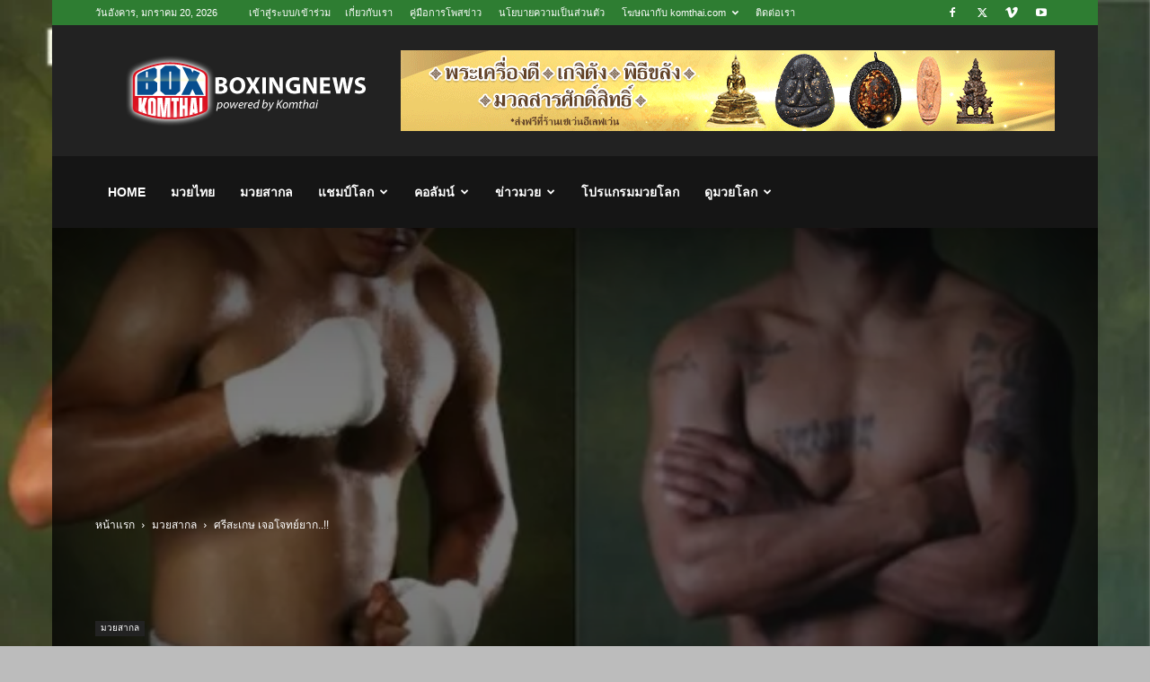

--- FILE ---
content_type: text/html; charset=UTF-8
request_url: https://www.komthai.com/22944.html
body_size: 29508
content:
<!doctype html >
<!--[if IE 8]>    <html class="ie8" lang="en"> <![endif]-->
<!--[if IE 9]>    <html class="ie9" lang="en"> <![endif]-->
<!--[if gt IE 8]><!--> <html dir="ltr" lang="th" prefix="og: https://ogp.me/ns#"> <!--<![endif]-->
<head>
    
    <meta charset="UTF-8" />
    <meta name="viewport" content="width=device-width, initial-scale=1.0">
    <link rel="pingback" href="https://www.komthai.com/xmlrpc.php" />
    	<style>img:is([sizes="auto" i], [sizes^="auto," i]) { contain-intrinsic-size: 3000px 1500px }</style>
	
		<!-- All in One SEO 4.8.6 - aioseo.com -->
		<title>ศรีสะเกษ เจอโจทย์ยาก..!! - มวยสากล มวยโลก มวยไทย</title>
	<meta name="description" content="-@@- หลุยส์ &quot;เอล นิคา&quot; คอนเซ็ปซิโอน Luis Concep" />
	<meta name="robots" content="max-image-preview:large" />
	<meta name="author" content="KOMTHAI"/>
	<link rel="canonical" href="https://www.komthai.com/22944.html" />
	<meta name="generator" content="All in One SEO (AIOSEO) 4.8.6" />
		<meta property="og:locale" content="th_TH" />
		<meta property="og:site_name" content="มวยสากล มวยโลก มวยไทย - ครบเครื่องเรื่องมวย" />
		<meta property="og:type" content="article" />
		<meta property="og:title" content="ศรีสะเกษ เจอโจทย์ยาก..!! - มวยสากล มวยโลก มวยไทย" />
		<meta property="og:description" content="-@@- หลุยส์ &quot;เอล นิคา&quot; คอนเซ็ปซิโอน Luis Concep" />
		<meta property="og:url" content="https://www.komthai.com/22944.html" />
		<meta property="og:image" content="https://www.komthai.com/wp-content/uploads/2015/09/Tornado-Sanchez-vs-Nica-Concepcion-1-e1442372498105.jpg" />
		<meta property="og:image:secure_url" content="https://www.komthai.com/wp-content/uploads/2015/09/Tornado-Sanchez-vs-Nica-Concepcion-1-e1442372498105.jpg" />
		<meta property="og:image:width" content="580" />
		<meta property="og:image:height" content="430" />
		<meta property="article:published_time" content="2015-09-16T03:08:16+00:00" />
		<meta property="article:modified_time" content="2015-09-20T03:18:26+00:00" />
		<meta property="article:publisher" content="https://www.facebook.com/thaireclive/" />
		<meta name="twitter:card" content="summary_large_image" />
		<meta name="twitter:title" content="ศรีสะเกษ เจอโจทย์ยาก..!! - มวยสากล มวยโลก มวยไทย" />
		<meta name="twitter:description" content="-@@- หลุยส์ &quot;เอล นิคา&quot; คอนเซ็ปซิโอน Luis Concep" />
		<meta name="twitter:image" content="https://www.komthai.com/wp-content/uploads/2015/09/Tornado-Sanchez-vs-Nica-Concepcion-1-e1442372498105.jpg" />
		<script type="application/ld+json" class="aioseo-schema">
			{"@context":"https:\/\/schema.org","@graph":[{"@type":"BlogPosting","@id":"https:\/\/www.komthai.com\/22944.html#blogposting","name":"\u0e28\u0e23\u0e35\u0e2a\u0e30\u0e40\u0e01\u0e29 \u0e40\u0e08\u0e2d\u0e42\u0e08\u0e17\u0e22\u0e4c\u0e22\u0e32\u0e01..!! - \u0e21\u0e27\u0e22\u0e2a\u0e32\u0e01\u0e25 \u0e21\u0e27\u0e22\u0e42\u0e25\u0e01 \u0e21\u0e27\u0e22\u0e44\u0e17\u0e22","headline":"\u0e28\u0e23\u0e35\u0e2a\u0e30\u0e40\u0e01\u0e29 \u0e40\u0e08\u0e2d\u0e42\u0e08\u0e17\u0e22\u0e4c\u0e22\u0e32\u0e01..!!","author":{"@id":"https:\/\/www.komthai.com\/author\/admin#author"},"publisher":{"@id":"https:\/\/www.komthai.com\/#organization"},"image":{"@type":"ImageObject","url":"https:\/\/i0.wp.com\/www.komthai.com\/wp-content\/uploads\/2015\/09\/Tornado-Sanchez-vs-Nica-Concepcion-1-e1442372498105.jpg?fit=580%2C430&ssl=1","width":580,"height":430},"datePublished":"2015-09-16T10:08:16+07:00","dateModified":"2015-09-20T10:18:26+07:00","inLanguage":"th","mainEntityOfPage":{"@id":"https:\/\/www.komthai.com\/22944.html#webpage"},"isPartOf":{"@id":"https:\/\/www.komthai.com\/22944.html#webpage"},"articleSection":"\u0e21\u0e27\u0e22\u0e2a\u0e32\u0e01\u0e25, \u0e28\u0e23\u0e35\u0e2a\u0e30\u0e40\u0e01\u0e29 \u0e40\u0e08\u0e2d\u0e42\u0e08\u0e17\u0e22\u0e4c\u0e22\u0e32\u0e01..!!"},{"@type":"BreadcrumbList","@id":"https:\/\/www.komthai.com\/22944.html#breadcrumblist","itemListElement":[{"@type":"ListItem","@id":"https:\/\/www.komthai.com#listItem","position":1,"name":"Home","item":"https:\/\/www.komthai.com","nextItem":{"@type":"ListItem","@id":"https:\/\/www.komthai.com\/category\/boxing#listItem","name":"\u0e21\u0e27\u0e22\u0e2a\u0e32\u0e01\u0e25"}},{"@type":"ListItem","@id":"https:\/\/www.komthai.com\/category\/boxing#listItem","position":2,"name":"\u0e21\u0e27\u0e22\u0e2a\u0e32\u0e01\u0e25","item":"https:\/\/www.komthai.com\/category\/boxing","nextItem":{"@type":"ListItem","@id":"https:\/\/www.komthai.com\/22944.html#listItem","name":"\u0e28\u0e23\u0e35\u0e2a\u0e30\u0e40\u0e01\u0e29 \u0e40\u0e08\u0e2d\u0e42\u0e08\u0e17\u0e22\u0e4c\u0e22\u0e32\u0e01..!!"},"previousItem":{"@type":"ListItem","@id":"https:\/\/www.komthai.com#listItem","name":"Home"}},{"@type":"ListItem","@id":"https:\/\/www.komthai.com\/22944.html#listItem","position":3,"name":"\u0e28\u0e23\u0e35\u0e2a\u0e30\u0e40\u0e01\u0e29 \u0e40\u0e08\u0e2d\u0e42\u0e08\u0e17\u0e22\u0e4c\u0e22\u0e32\u0e01..!!","previousItem":{"@type":"ListItem","@id":"https:\/\/www.komthai.com\/category\/boxing#listItem","name":"\u0e21\u0e27\u0e22\u0e2a\u0e32\u0e01\u0e25"}}]},{"@type":"Organization","@id":"https:\/\/www.komthai.com\/#organization","name":"\u0e21\u0e27\u0e22\u0e2a\u0e32\u0e01\u0e25 \u0e21\u0e27\u0e22\u0e42\u0e25\u0e01 \u0e21\u0e27\u0e22\u0e44\u0e17\u0e22","description":"\u0e04\u0e23\u0e1a\u0e40\u0e04\u0e23\u0e37\u0e48\u0e2d\u0e07\u0e40\u0e23\u0e37\u0e48\u0e2d\u0e07\u0e21\u0e27\u0e22","url":"https:\/\/www.komthai.com\/","sameAs":["https:\/\/www.facebook.com\/thaireclive\/"]},{"@type":"Person","@id":"https:\/\/www.komthai.com\/author\/admin#author","url":"https:\/\/www.komthai.com\/author\/admin","name":"KOMTHAI","image":{"@type":"ImageObject","@id":"https:\/\/www.komthai.com\/22944.html#authorImage","url":"https:\/\/secure.gravatar.com\/avatar\/5630a51f85a08ecd3eaa98a233fdf3ccdc7ee58a48d08d2db862f684c93cbcc1?s=96&d=mm&r=g","width":96,"height":96,"caption":"KOMTHAI"}},{"@type":"WebPage","@id":"https:\/\/www.komthai.com\/22944.html#webpage","url":"https:\/\/www.komthai.com\/22944.html","name":"\u0e28\u0e23\u0e35\u0e2a\u0e30\u0e40\u0e01\u0e29 \u0e40\u0e08\u0e2d\u0e42\u0e08\u0e17\u0e22\u0e4c\u0e22\u0e32\u0e01..!! - \u0e21\u0e27\u0e22\u0e2a\u0e32\u0e01\u0e25 \u0e21\u0e27\u0e22\u0e42\u0e25\u0e01 \u0e21\u0e27\u0e22\u0e44\u0e17\u0e22","description":"-@@- \u0e2b\u0e25\u0e38\u0e22\u0e2a\u0e4c \"\u0e40\u0e2d\u0e25 \u0e19\u0e34\u0e04\u0e32\" \u0e04\u0e2d\u0e19\u0e40\u0e0b\u0e47\u0e1b\u0e0b\u0e34\u0e42\u0e2d\u0e19 Luis Concep","inLanguage":"th","isPartOf":{"@id":"https:\/\/www.komthai.com\/#website"},"breadcrumb":{"@id":"https:\/\/www.komthai.com\/22944.html#breadcrumblist"},"author":{"@id":"https:\/\/www.komthai.com\/author\/admin#author"},"creator":{"@id":"https:\/\/www.komthai.com\/author\/admin#author"},"image":{"@type":"ImageObject","url":"https:\/\/i0.wp.com\/www.komthai.com\/wp-content\/uploads\/2015\/09\/Tornado-Sanchez-vs-Nica-Concepcion-1-e1442372498105.jpg?fit=580%2C430&ssl=1","@id":"https:\/\/www.komthai.com\/22944.html\/#mainImage","width":580,"height":430},"primaryImageOfPage":{"@id":"https:\/\/www.komthai.com\/22944.html#mainImage"},"datePublished":"2015-09-16T10:08:16+07:00","dateModified":"2015-09-20T10:18:26+07:00"},{"@type":"WebSite","@id":"https:\/\/www.komthai.com\/#website","url":"https:\/\/www.komthai.com\/","name":"\u0e21\u0e27\u0e22\u0e2a\u0e32\u0e01\u0e25 \u0e21\u0e27\u0e22\u0e42\u0e25\u0e01 \u0e21\u0e27\u0e22\u0e44\u0e17\u0e22","description":"\u0e04\u0e23\u0e1a\u0e40\u0e04\u0e23\u0e37\u0e48\u0e2d\u0e07\u0e40\u0e23\u0e37\u0e48\u0e2d\u0e07\u0e21\u0e27\u0e22","inLanguage":"th","publisher":{"@id":"https:\/\/www.komthai.com\/#organization"}}]}
		</script>
		<!-- All in One SEO -->

<link rel="icon" type="image/png" href="https://www.komthai.com/wp-content/uploads/2014/08/favicon.ico"><link rel='dns-prefetch' href='//stats.wp.com' />
<link rel='dns-prefetch' href='//v0.wordpress.com' />
<link rel='preconnect' href='//i0.wp.com' />
<link rel='preconnect' href='//c0.wp.com' />
<link rel="alternate" type="application/rss+xml" title="มวยสากล มวยโลก มวยไทย &raquo; ฟีด" href="https://www.komthai.com/feed" />
<link rel="alternate" type="application/rss+xml" title="มวยสากล มวยโลก มวยไทย &raquo; ฟีดความเห็น" href="https://www.komthai.com/comments/feed" />
<link rel="alternate" type="application/rss+xml" title="มวยสากล มวยโลก มวยไทย &raquo; ศรีสะเกษ เจอโจทย์ยาก..!! ฟีดความเห็น" href="https://www.komthai.com/22944.html/feed" />
<link rel='stylesheet' id='wp-block-library-css' href='https://c0.wp.com/c/6.8.3/wp-includes/css/dist/block-library/style.min.css' type='text/css' media='all' />
<style id='classic-theme-styles-inline-css' type='text/css'>
/*! This file is auto-generated */
.wp-block-button__link{color:#fff;background-color:#32373c;border-radius:9999px;box-shadow:none;text-decoration:none;padding:calc(.667em + 2px) calc(1.333em + 2px);font-size:1.125em}.wp-block-file__button{background:#32373c;color:#fff;text-decoration:none}
</style>
<link rel='stylesheet' id='mediaelement-css' href='https://c0.wp.com/c/6.8.3/wp-includes/js/mediaelement/mediaelementplayer-legacy.min.css' type='text/css' media='all' />
<link rel='stylesheet' id='wp-mediaelement-css' href='https://c0.wp.com/c/6.8.3/wp-includes/js/mediaelement/wp-mediaelement.min.css' type='text/css' media='all' />
<style id='jetpack-sharing-buttons-style-inline-css' type='text/css'>
.jetpack-sharing-buttons__services-list{display:flex;flex-direction:row;flex-wrap:wrap;gap:0;list-style-type:none;margin:5px;padding:0}.jetpack-sharing-buttons__services-list.has-small-icon-size{font-size:12px}.jetpack-sharing-buttons__services-list.has-normal-icon-size{font-size:16px}.jetpack-sharing-buttons__services-list.has-large-icon-size{font-size:24px}.jetpack-sharing-buttons__services-list.has-huge-icon-size{font-size:36px}@media print{.jetpack-sharing-buttons__services-list{display:none!important}}.editor-styles-wrapper .wp-block-jetpack-sharing-buttons{gap:0;padding-inline-start:0}ul.jetpack-sharing-buttons__services-list.has-background{padding:1.25em 2.375em}
</style>
<style id='global-styles-inline-css' type='text/css'>
:root{--wp--preset--aspect-ratio--square: 1;--wp--preset--aspect-ratio--4-3: 4/3;--wp--preset--aspect-ratio--3-4: 3/4;--wp--preset--aspect-ratio--3-2: 3/2;--wp--preset--aspect-ratio--2-3: 2/3;--wp--preset--aspect-ratio--16-9: 16/9;--wp--preset--aspect-ratio--9-16: 9/16;--wp--preset--color--black: #000000;--wp--preset--color--cyan-bluish-gray: #abb8c3;--wp--preset--color--white: #ffffff;--wp--preset--color--pale-pink: #f78da7;--wp--preset--color--vivid-red: #cf2e2e;--wp--preset--color--luminous-vivid-orange: #ff6900;--wp--preset--color--luminous-vivid-amber: #fcb900;--wp--preset--color--light-green-cyan: #7bdcb5;--wp--preset--color--vivid-green-cyan: #00d084;--wp--preset--color--pale-cyan-blue: #8ed1fc;--wp--preset--color--vivid-cyan-blue: #0693e3;--wp--preset--color--vivid-purple: #9b51e0;--wp--preset--gradient--vivid-cyan-blue-to-vivid-purple: linear-gradient(135deg,rgba(6,147,227,1) 0%,rgb(155,81,224) 100%);--wp--preset--gradient--light-green-cyan-to-vivid-green-cyan: linear-gradient(135deg,rgb(122,220,180) 0%,rgb(0,208,130) 100%);--wp--preset--gradient--luminous-vivid-amber-to-luminous-vivid-orange: linear-gradient(135deg,rgba(252,185,0,1) 0%,rgba(255,105,0,1) 100%);--wp--preset--gradient--luminous-vivid-orange-to-vivid-red: linear-gradient(135deg,rgba(255,105,0,1) 0%,rgb(207,46,46) 100%);--wp--preset--gradient--very-light-gray-to-cyan-bluish-gray: linear-gradient(135deg,rgb(238,238,238) 0%,rgb(169,184,195) 100%);--wp--preset--gradient--cool-to-warm-spectrum: linear-gradient(135deg,rgb(74,234,220) 0%,rgb(151,120,209) 20%,rgb(207,42,186) 40%,rgb(238,44,130) 60%,rgb(251,105,98) 80%,rgb(254,248,76) 100%);--wp--preset--gradient--blush-light-purple: linear-gradient(135deg,rgb(255,206,236) 0%,rgb(152,150,240) 100%);--wp--preset--gradient--blush-bordeaux: linear-gradient(135deg,rgb(254,205,165) 0%,rgb(254,45,45) 50%,rgb(107,0,62) 100%);--wp--preset--gradient--luminous-dusk: linear-gradient(135deg,rgb(255,203,112) 0%,rgb(199,81,192) 50%,rgb(65,88,208) 100%);--wp--preset--gradient--pale-ocean: linear-gradient(135deg,rgb(255,245,203) 0%,rgb(182,227,212) 50%,rgb(51,167,181) 100%);--wp--preset--gradient--electric-grass: linear-gradient(135deg,rgb(202,248,128) 0%,rgb(113,206,126) 100%);--wp--preset--gradient--midnight: linear-gradient(135deg,rgb(2,3,129) 0%,rgb(40,116,252) 100%);--wp--preset--font-size--small: 11px;--wp--preset--font-size--medium: 20px;--wp--preset--font-size--large: 32px;--wp--preset--font-size--x-large: 42px;--wp--preset--font-size--regular: 15px;--wp--preset--font-size--larger: 50px;--wp--preset--spacing--20: 0.44rem;--wp--preset--spacing--30: 0.67rem;--wp--preset--spacing--40: 1rem;--wp--preset--spacing--50: 1.5rem;--wp--preset--spacing--60: 2.25rem;--wp--preset--spacing--70: 3.38rem;--wp--preset--spacing--80: 5.06rem;--wp--preset--shadow--natural: 6px 6px 9px rgba(0, 0, 0, 0.2);--wp--preset--shadow--deep: 12px 12px 50px rgba(0, 0, 0, 0.4);--wp--preset--shadow--sharp: 6px 6px 0px rgba(0, 0, 0, 0.2);--wp--preset--shadow--outlined: 6px 6px 0px -3px rgba(255, 255, 255, 1), 6px 6px rgba(0, 0, 0, 1);--wp--preset--shadow--crisp: 6px 6px 0px rgba(0, 0, 0, 1);}:where(.is-layout-flex){gap: 0.5em;}:where(.is-layout-grid){gap: 0.5em;}body .is-layout-flex{display: flex;}.is-layout-flex{flex-wrap: wrap;align-items: center;}.is-layout-flex > :is(*, div){margin: 0;}body .is-layout-grid{display: grid;}.is-layout-grid > :is(*, div){margin: 0;}:where(.wp-block-columns.is-layout-flex){gap: 2em;}:where(.wp-block-columns.is-layout-grid){gap: 2em;}:where(.wp-block-post-template.is-layout-flex){gap: 1.25em;}:where(.wp-block-post-template.is-layout-grid){gap: 1.25em;}.has-black-color{color: var(--wp--preset--color--black) !important;}.has-cyan-bluish-gray-color{color: var(--wp--preset--color--cyan-bluish-gray) !important;}.has-white-color{color: var(--wp--preset--color--white) !important;}.has-pale-pink-color{color: var(--wp--preset--color--pale-pink) !important;}.has-vivid-red-color{color: var(--wp--preset--color--vivid-red) !important;}.has-luminous-vivid-orange-color{color: var(--wp--preset--color--luminous-vivid-orange) !important;}.has-luminous-vivid-amber-color{color: var(--wp--preset--color--luminous-vivid-amber) !important;}.has-light-green-cyan-color{color: var(--wp--preset--color--light-green-cyan) !important;}.has-vivid-green-cyan-color{color: var(--wp--preset--color--vivid-green-cyan) !important;}.has-pale-cyan-blue-color{color: var(--wp--preset--color--pale-cyan-blue) !important;}.has-vivid-cyan-blue-color{color: var(--wp--preset--color--vivid-cyan-blue) !important;}.has-vivid-purple-color{color: var(--wp--preset--color--vivid-purple) !important;}.has-black-background-color{background-color: var(--wp--preset--color--black) !important;}.has-cyan-bluish-gray-background-color{background-color: var(--wp--preset--color--cyan-bluish-gray) !important;}.has-white-background-color{background-color: var(--wp--preset--color--white) !important;}.has-pale-pink-background-color{background-color: var(--wp--preset--color--pale-pink) !important;}.has-vivid-red-background-color{background-color: var(--wp--preset--color--vivid-red) !important;}.has-luminous-vivid-orange-background-color{background-color: var(--wp--preset--color--luminous-vivid-orange) !important;}.has-luminous-vivid-amber-background-color{background-color: var(--wp--preset--color--luminous-vivid-amber) !important;}.has-light-green-cyan-background-color{background-color: var(--wp--preset--color--light-green-cyan) !important;}.has-vivid-green-cyan-background-color{background-color: var(--wp--preset--color--vivid-green-cyan) !important;}.has-pale-cyan-blue-background-color{background-color: var(--wp--preset--color--pale-cyan-blue) !important;}.has-vivid-cyan-blue-background-color{background-color: var(--wp--preset--color--vivid-cyan-blue) !important;}.has-vivid-purple-background-color{background-color: var(--wp--preset--color--vivid-purple) !important;}.has-black-border-color{border-color: var(--wp--preset--color--black) !important;}.has-cyan-bluish-gray-border-color{border-color: var(--wp--preset--color--cyan-bluish-gray) !important;}.has-white-border-color{border-color: var(--wp--preset--color--white) !important;}.has-pale-pink-border-color{border-color: var(--wp--preset--color--pale-pink) !important;}.has-vivid-red-border-color{border-color: var(--wp--preset--color--vivid-red) !important;}.has-luminous-vivid-orange-border-color{border-color: var(--wp--preset--color--luminous-vivid-orange) !important;}.has-luminous-vivid-amber-border-color{border-color: var(--wp--preset--color--luminous-vivid-amber) !important;}.has-light-green-cyan-border-color{border-color: var(--wp--preset--color--light-green-cyan) !important;}.has-vivid-green-cyan-border-color{border-color: var(--wp--preset--color--vivid-green-cyan) !important;}.has-pale-cyan-blue-border-color{border-color: var(--wp--preset--color--pale-cyan-blue) !important;}.has-vivid-cyan-blue-border-color{border-color: var(--wp--preset--color--vivid-cyan-blue) !important;}.has-vivid-purple-border-color{border-color: var(--wp--preset--color--vivid-purple) !important;}.has-vivid-cyan-blue-to-vivid-purple-gradient-background{background: var(--wp--preset--gradient--vivid-cyan-blue-to-vivid-purple) !important;}.has-light-green-cyan-to-vivid-green-cyan-gradient-background{background: var(--wp--preset--gradient--light-green-cyan-to-vivid-green-cyan) !important;}.has-luminous-vivid-amber-to-luminous-vivid-orange-gradient-background{background: var(--wp--preset--gradient--luminous-vivid-amber-to-luminous-vivid-orange) !important;}.has-luminous-vivid-orange-to-vivid-red-gradient-background{background: var(--wp--preset--gradient--luminous-vivid-orange-to-vivid-red) !important;}.has-very-light-gray-to-cyan-bluish-gray-gradient-background{background: var(--wp--preset--gradient--very-light-gray-to-cyan-bluish-gray) !important;}.has-cool-to-warm-spectrum-gradient-background{background: var(--wp--preset--gradient--cool-to-warm-spectrum) !important;}.has-blush-light-purple-gradient-background{background: var(--wp--preset--gradient--blush-light-purple) !important;}.has-blush-bordeaux-gradient-background{background: var(--wp--preset--gradient--blush-bordeaux) !important;}.has-luminous-dusk-gradient-background{background: var(--wp--preset--gradient--luminous-dusk) !important;}.has-pale-ocean-gradient-background{background: var(--wp--preset--gradient--pale-ocean) !important;}.has-electric-grass-gradient-background{background: var(--wp--preset--gradient--electric-grass) !important;}.has-midnight-gradient-background{background: var(--wp--preset--gradient--midnight) !important;}.has-small-font-size{font-size: var(--wp--preset--font-size--small) !important;}.has-medium-font-size{font-size: var(--wp--preset--font-size--medium) !important;}.has-large-font-size{font-size: var(--wp--preset--font-size--large) !important;}.has-x-large-font-size{font-size: var(--wp--preset--font-size--x-large) !important;}
:where(.wp-block-post-template.is-layout-flex){gap: 1.25em;}:where(.wp-block-post-template.is-layout-grid){gap: 1.25em;}
:where(.wp-block-columns.is-layout-flex){gap: 2em;}:where(.wp-block-columns.is-layout-grid){gap: 2em;}
:root :where(.wp-block-pullquote){font-size: 1.5em;line-height: 1.6;}
</style>
<link rel='stylesheet' id='td-plugin-multi-purpose-css' href='https://www.komthai.com/wp-content/plugins/td-composer/td-multi-purpose/style.css' type='text/css' media='all' />
<link rel='stylesheet' id='td-theme-css' href='https://www.komthai.com/wp-content/themes/Newspaper/style.css' type='text/css' media='all' />
<style id='td-theme-inline-css' type='text/css'>@media (max-width:767px){.td-header-desktop-wrap{display:none}}@media (min-width:767px){.td-header-mobile-wrap{display:none}}</style>
<link rel='stylesheet' id='td-legacy-framework-front-style-css' href='https://www.komthai.com/wp-content/plugins/td-composer/legacy/Newspaper/assets/css/td_legacy_main.css' type='text/css' media='all' />
<link rel='stylesheet' id='td-standard-pack-framework-front-style-css' href='https://www.komthai.com/wp-content/plugins/td-standard-pack/Newspaper/assets/css/td_standard_pack_main.css' type='text/css' media='all' />
<link rel='stylesheet' id='td-theme-demo-style-css' href='https://www.komthai.com/wp-content/plugins/td-composer/legacy/Newspaper/includes/demos/sport/demo_style.css' type='text/css' media='all' />
<link rel='stylesheet' id='tdb_style_cloud_templates_front-css' href='https://www.komthai.com/wp-content/plugins/td-cloud-library/assets/css/tdb_main.css' type='text/css' media='all' />
<link rel='stylesheet' id='jquery.lightbox.min.css-css' href='https://www.komthai.com/wp-content/plugins/wp-jquery-lightbox/lightboxes/wp-jquery-lightbox/styles/lightbox.min.css' type='text/css' media='all' />
<link rel='stylesheet' id='jqlb-overrides-css' href='https://www.komthai.com/wp-content/plugins/wp-jquery-lightbox/lightboxes/wp-jquery-lightbox/styles/overrides.css' type='text/css' media='all' />
<style id='jqlb-overrides-inline-css' type='text/css'>

			#outerImageContainer {
				box-shadow: 0 0 4px 2px rgba(0,0,0,.2);
			}
			#imageContainer{
				padding: 6px;
			}
			#imageDataContainer {
				box-shadow: none;
				z-index: auto;
			}
			#prevArrow,
			#nextArrow{
				background-color: rgba(255,255,255,.7;
				color: #000000;
			}
</style>
<script type="text/javascript" src="https://c0.wp.com/c/6.8.3/wp-includes/js/jquery/jquery.min.js" id="jquery-core-js"></script>
<script type="text/javascript" src="https://c0.wp.com/c/6.8.3/wp-includes/js/jquery/jquery-migrate.min.js" id="jquery-migrate-js"></script>
<link rel="https://api.w.org/" href="https://www.komthai.com/wp-json/" /><link rel="alternate" title="JSON" type="application/json" href="https://www.komthai.com/wp-json/wp/v2/posts/22944" /><link rel="EditURI" type="application/rsd+xml" title="RSD" href="https://www.komthai.com/xmlrpc.php?rsd" />
<meta name="generator" content="WordPress 6.8.3" />
<link rel='shortlink' href='https://www.komthai.com/?p=22944' />
<link rel="alternate" title="oEmbed (JSON)" type="application/json+oembed" href="https://www.komthai.com/wp-json/oembed/1.0/embed?url=https%3A%2F%2Fwww.komthai.com%2F22944.html" />
<link rel="alternate" title="oEmbed (XML)" type="text/xml+oembed" href="https://www.komthai.com/wp-json/oembed/1.0/embed?url=https%3A%2F%2Fwww.komthai.com%2F22944.html&#038;format=xml" />
	<style>img#wpstats{display:none}</style>
		    <script>
        window.tdb_global_vars = {"wpRestUrl":"https:\/\/www.komthai.com\/wp-json\/","permalinkStructure":"\/%post_id%.html"};
        window.tdb_p_autoload_vars = {"isAjax":false,"isAdminBarShowing":false,"autoloadStatus":"off","origPostEditUrl":null};
    </script>
    
    <style id="tdb-global-colors">:root{--accent-color:#fff}</style>

    
	
<!-- JS generated by theme -->

<script type="text/javascript" id="td-generated-header-js">
    
    

	    var tdBlocksArray = []; //here we store all the items for the current page

	    // td_block class - each ajax block uses a object of this class for requests
	    function tdBlock() {
		    this.id = '';
		    this.block_type = 1; //block type id (1-234 etc)
		    this.atts = '';
		    this.td_column_number = '';
		    this.td_current_page = 1; //
		    this.post_count = 0; //from wp
		    this.found_posts = 0; //from wp
		    this.max_num_pages = 0; //from wp
		    this.td_filter_value = ''; //current live filter value
		    this.is_ajax_running = false;
		    this.td_user_action = ''; // load more or infinite loader (used by the animation)
		    this.header_color = '';
		    this.ajax_pagination_infinite_stop = ''; //show load more at page x
	    }

        // td_js_generator - mini detector
        ( function () {
            var htmlTag = document.getElementsByTagName("html")[0];

	        if ( navigator.userAgent.indexOf("MSIE 10.0") > -1 ) {
                htmlTag.className += ' ie10';
            }

            if ( !!navigator.userAgent.match(/Trident.*rv\:11\./) ) {
                htmlTag.className += ' ie11';
            }

	        if ( navigator.userAgent.indexOf("Edge") > -1 ) {
                htmlTag.className += ' ieEdge';
            }

            if ( /(iPad|iPhone|iPod)/g.test(navigator.userAgent) ) {
                htmlTag.className += ' td-md-is-ios';
            }

            var user_agent = navigator.userAgent.toLowerCase();
            if ( user_agent.indexOf("android") > -1 ) {
                htmlTag.className += ' td-md-is-android';
            }

            if ( -1 !== navigator.userAgent.indexOf('Mac OS X')  ) {
                htmlTag.className += ' td-md-is-os-x';
            }

            if ( /chrom(e|ium)/.test(navigator.userAgent.toLowerCase()) ) {
               htmlTag.className += ' td-md-is-chrome';
            }

            if ( -1 !== navigator.userAgent.indexOf('Firefox') ) {
                htmlTag.className += ' td-md-is-firefox';
            }

            if ( -1 !== navigator.userAgent.indexOf('Safari') && -1 === navigator.userAgent.indexOf('Chrome') ) {
                htmlTag.className += ' td-md-is-safari';
            }

            if( -1 !== navigator.userAgent.indexOf('IEMobile') ){
                htmlTag.className += ' td-md-is-iemobile';
            }

        })();

        var tdLocalCache = {};

        ( function () {
            "use strict";

            tdLocalCache = {
                data: {},
                remove: function (resource_id) {
                    delete tdLocalCache.data[resource_id];
                },
                exist: function (resource_id) {
                    return tdLocalCache.data.hasOwnProperty(resource_id) && tdLocalCache.data[resource_id] !== null;
                },
                get: function (resource_id) {
                    return tdLocalCache.data[resource_id];
                },
                set: function (resource_id, cachedData) {
                    tdLocalCache.remove(resource_id);
                    tdLocalCache.data[resource_id] = cachedData;
                }
            };
        })();

    
    
var td_viewport_interval_list=[{"limitBottom":767,"sidebarWidth":228},{"limitBottom":1018,"sidebarWidth":300},{"limitBottom":1140,"sidebarWidth":324}];
var td_animation_stack_effect="type0";
var tds_animation_stack=true;
var td_animation_stack_specific_selectors=".entry-thumb, img, .td-lazy-img";
var td_animation_stack_general_selectors=".td-animation-stack img, .td-animation-stack .entry-thumb, .post img, .td-animation-stack .td-lazy-img";
var tdc_is_installed="yes";
var tdc_domain_active=false;
var td_ajax_url="https:\/\/www.komthai.com\/wp-admin\/admin-ajax.php?td_theme_name=Newspaper&v=12.7.1";
var td_get_template_directory_uri="https:\/\/www.komthai.com\/wp-content\/plugins\/td-composer\/legacy\/common";
var tds_snap_menu="smart_snap_always";
var tds_logo_on_sticky="show_header_logo";
var tds_header_style="3";
var td_please_wait="\u0e01\u0e23\u0e38\u0e13\u0e32\u0e23\u0e2d\u0e2a\u0e31\u0e01\u0e04\u0e23\u0e39\u0e48\u2026";
var td_email_user_pass_incorrect="\u0e1c\u0e39\u0e49\u0e43\u0e0a\u0e49\u0e2b\u0e23\u0e37\u0e2d\u0e23\u0e2b\u0e31\u0e2a\u0e1c\u0e48\u0e32\u0e19\u0e44\u0e21\u0e48\u0e16\u0e39\u0e01\u0e15\u0e49\u0e2d\u0e07!";
var td_email_user_incorrect="\u0e2d\u0e35\u0e40\u0e21\u0e25\u0e4c\u0e2b\u0e23\u0e37\u0e2d\u0e0a\u0e37\u0e48\u0e2d\u0e1c\u0e39\u0e49\u0e43\u0e0a\u0e49\u0e44\u0e21\u0e48\u0e16\u0e39\u0e01\u0e15\u0e49\u0e2d\u0e07!";
var td_email_incorrect="\u0e2d\u0e35\u0e40\u0e21\u0e25\u0e4c\u0e44\u0e21\u0e48\u0e16\u0e39\u0e01\u0e15\u0e49\u0e2d\u0e07!";
var td_user_incorrect="Username incorrect!";
var td_email_user_empty="Email or username empty!";
var td_pass_empty="Pass empty!";
var td_pass_pattern_incorrect="Invalid Pass Pattern!";
var td_retype_pass_incorrect="Retyped Pass incorrect!";
var tds_more_articles_on_post_enable="";
var tds_more_articles_on_post_time_to_wait="";
var tds_more_articles_on_post_pages_distance_from_top=0;
var tds_captcha="";
var tds_theme_color_site_wide="#2e7d32";
var tds_smart_sidebar="enabled";
var tdThemeName="Newspaper";
var tdThemeNameWl="Newspaper";
var td_magnific_popup_translation_tPrev="\u0e01\u0e48\u0e2d\u0e19\u0e2b\u0e19\u0e49\u0e32\u0e19\u0e35\u0e49 (\u0e1b\u0e38\u0e48\u0e21\u0e25\u0e39\u0e01\u0e28\u0e23\u0e0b\u0e49\u0e32\u0e22)";
var td_magnific_popup_translation_tNext="\u0e16\u0e31\u0e14\u0e44\u0e1b (\u0e1b\u0e38\u0e48\u0e21\u0e25\u0e39\u0e01\u0e28\u0e23\u0e02\u0e27\u0e32)";
var td_magnific_popup_translation_tCounter="%curr%\u0e02\u0e2d\u0e07%total%";
var td_magnific_popup_translation_ajax_tError="\u0e40\u0e19\u0e37\u0e49\u0e2d\u0e2b\u0e32\u0e08\u0e32\u0e01%url%\u0e44\u0e21\u0e48\u0e2a\u0e32\u0e21\u0e32\u0e23\u0e16\u0e42\u0e2b\u0e25\u0e14";
var td_magnific_popup_translation_image_tError="\u0e23\u0e39\u0e1b\u0e20\u0e32\u0e1e#%curr%\u0e44\u0e21\u0e48\u0e2a\u0e32\u0e21\u0e32\u0e23\u0e16\u0e42\u0e2b\u0e25\u0e14";
var tdBlockNonce="8e41077dc3";
var tdMobileMenu="enabled";
var tdMobileSearch="enabled";
var tdDateNamesI18n={"month_names":["\u0e21\u0e01\u0e23\u0e32\u0e04\u0e21","\u0e01\u0e38\u0e21\u0e20\u0e32\u0e1e\u0e31\u0e19\u0e18\u0e4c","\u0e21\u0e35\u0e19\u0e32\u0e04\u0e21","\u0e40\u0e21\u0e29\u0e32\u0e22\u0e19","\u0e1e\u0e24\u0e29\u0e20\u0e32\u0e04\u0e21","\u0e21\u0e34\u0e16\u0e38\u0e19\u0e32\u0e22\u0e19","\u0e01\u0e23\u0e01\u0e0e\u0e32\u0e04\u0e21","\u0e2a\u0e34\u0e07\u0e2b\u0e32\u0e04\u0e21","\u0e01\u0e31\u0e19\u0e22\u0e32\u0e22\u0e19","\u0e15\u0e38\u0e25\u0e32\u0e04\u0e21","\u0e1e\u0e24\u0e28\u0e08\u0e34\u0e01\u0e32\u0e22\u0e19","\u0e18\u0e31\u0e19\u0e27\u0e32\u0e04\u0e21"],"month_names_short":["\u0e21.\u0e04.","\u0e01.\u0e1e.","\u0e21\u0e35.\u0e04.","\u0e40\u0e21.\u0e22.","\u0e1e.\u0e04.","\u0e21\u0e34.\u0e22.","\u0e01.\u0e04.","\u0e2a.\u0e04.","\u0e01.\u0e22.","\u0e15.\u0e04.","\u0e1e.\u0e22.","\u0e18.\u0e04."],"day_names":["\u0e27\u0e31\u0e19\u0e2d\u0e32\u0e17\u0e34\u0e15\u0e22\u0e4c","\u0e27\u0e31\u0e19\u0e08\u0e31\u0e19\u0e17\u0e23\u0e4c","\u0e27\u0e31\u0e19\u0e2d\u0e31\u0e07\u0e04\u0e32\u0e23","\u0e27\u0e31\u0e19\u0e1e\u0e38\u0e18","\u0e27\u0e31\u0e19\u0e1e\u0e24\u0e2b\u0e31\u0e2a\u0e1a\u0e14\u0e35","\u0e27\u0e31\u0e19\u0e28\u0e38\u0e01\u0e23\u0e4c","\u0e27\u0e31\u0e19\u0e40\u0e2a\u0e32\u0e23\u0e4c"],"day_names_short":["\u0e2d\u0e32\u0e17\u0e34\u0e15\u0e22\u0e4c","\u0e08\u0e31\u0e19\u0e17\u0e23\u0e4c","\u0e2d\u0e31\u0e07\u0e04\u0e32\u0e23","\u0e1e\u0e38\u0e18","\u0e1e\u0e24\u0e2b\u0e31\u0e2a","\u0e28\u0e38\u0e01\u0e23\u0e4c","\u0e40\u0e2a\u0e32\u0e23\u0e4c"]};
var tdb_modal_confirm="\u0e1a\u0e31\u0e19\u0e17\u0e36\u0e01";
var tdb_modal_cancel="\u0e22\u0e01\u0e40\u0e25\u0e34\u0e01";
var tdb_modal_confirm_alt="\u0e43\u0e0a\u0e48";
var tdb_modal_cancel_alt="\u0e40\u0e25\u0e02\u0e17\u0e35\u0e48";
var td_deploy_mode="deploy";
var td_ad_background_click_link="";
var td_ad_background_click_target="";
</script>


<!-- Header style compiled by theme -->

<style>.td-menu-background,.td-search-background{background-image:url('https://www.komthai.com/wp-content/uploads/2019/12/6.jpg')}ul.sf-menu>.menu-item>a{line-height:80px}.white-popup-block:before{background-image:url('https://www.komthai.com/wp-content/uploads/2019/12/6.jpg')}:root{--td_excl_label:'พิเศษ';--td_theme_color:#2e7d32;--td_slider_text:rgba(46,125,50,0.7);--td_header_color:#222222;--td_mobile_gradient_one_mob:rgba(0,0,0,0.7);--td_mobile_gradient_two_mob:rgba(0,0,0,0.7);--td_mobile_text_active_color:#eeee22;--td_login_gradient_one:rgba(0,0,0,0.7);--td_login_gradient_two:rgba(0,0,0,0.7)}.td-header-style-12 .td-header-menu-wrap-full,.td-header-style-12 .td-affix,.td-grid-style-1.td-hover-1 .td-big-grid-post:hover .td-post-category,.td-grid-style-5.td-hover-1 .td-big-grid-post:hover .td-post-category,.td_category_template_3 .td-current-sub-category,.td_category_template_8 .td-category-header .td-category a.td-current-sub-category,.td_category_template_4 .td-category-siblings .td-category a:hover,.td_block_big_grid_9.td-grid-style-1 .td-post-category,.td_block_big_grid_9.td-grid-style-5 .td-post-category,.td-grid-style-6.td-hover-1 .td-module-thumb:after,.tdm-menu-active-style5 .td-header-menu-wrap .sf-menu>.current-menu-item>a,.tdm-menu-active-style5 .td-header-menu-wrap .sf-menu>.current-menu-ancestor>a,.tdm-menu-active-style5 .td-header-menu-wrap .sf-menu>.current-category-ancestor>a,.tdm-menu-active-style5 .td-header-menu-wrap .sf-menu>li>a:hover,.tdm-menu-active-style5 .td-header-menu-wrap .sf-menu>.sfHover>a{background-color:#2e7d32}.td_mega_menu_sub_cats .cur-sub-cat,.td-mega-span h3 a:hover,.td_mod_mega_menu:hover .entry-title a,.header-search-wrap .result-msg a:hover,.td-header-top-menu .td-drop-down-search .td_module_wrap:hover .entry-title a,.td-header-top-menu .td-icon-search:hover,.td-header-wrap .result-msg a:hover,.top-header-menu li a:hover,.top-header-menu .current-menu-item>a,.top-header-menu .current-menu-ancestor>a,.top-header-menu .current-category-ancestor>a,.td-social-icon-wrap>a:hover,.td-header-sp-top-widget .td-social-icon-wrap a:hover,.td_mod_related_posts:hover h3>a,.td-post-template-11 .td-related-title .td-related-left:hover,.td-post-template-11 .td-related-title .td-related-right:hover,.td-post-template-11 .td-related-title .td-cur-simple-item,.td-post-template-11 .td_block_related_posts .td-next-prev-wrap a:hover,.td-category-header .td-pulldown-category-filter-link:hover,.td-category-siblings .td-subcat-dropdown a:hover,.td-category-siblings .td-subcat-dropdown a.td-current-sub-category,.footer-text-wrap .footer-email-wrap a,.footer-social-wrap a:hover,.td_module_17 .td-read-more a:hover,.td_module_18 .td-read-more a:hover,.td_module_19 .td-post-author-name a:hover,.td-pulldown-syle-2 .td-subcat-dropdown:hover .td-subcat-more span,.td-pulldown-syle-2 .td-subcat-dropdown:hover .td-subcat-more i,.td-pulldown-syle-3 .td-subcat-dropdown:hover .td-subcat-more span,.td-pulldown-syle-3 .td-subcat-dropdown:hover .td-subcat-more i,.tdm-menu-active-style3 .tdm-header.td-header-wrap .sf-menu>.current-category-ancestor>a,.tdm-menu-active-style3 .tdm-header.td-header-wrap .sf-menu>.current-menu-ancestor>a,.tdm-menu-active-style3 .tdm-header.td-header-wrap .sf-menu>.current-menu-item>a,.tdm-menu-active-style3 .tdm-header.td-header-wrap .sf-menu>.sfHover>a,.tdm-menu-active-style3 .tdm-header.td-header-wrap .sf-menu>li>a:hover{color:#2e7d32}.td-mega-menu-page .wpb_content_element ul li a:hover,.td-theme-wrap .td-aj-search-results .td_module_wrap:hover .entry-title a,.td-theme-wrap .header-search-wrap .result-msg a:hover{color:#2e7d32!important}.td_category_template_8 .td-category-header .td-category a.td-current-sub-category,.td_category_template_4 .td-category-siblings .td-category a:hover,.tdm-menu-active-style4 .tdm-header .sf-menu>.current-menu-item>a,.tdm-menu-active-style4 .tdm-header .sf-menu>.current-menu-ancestor>a,.tdm-menu-active-style4 .tdm-header .sf-menu>.current-category-ancestor>a,.tdm-menu-active-style4 .tdm-header .sf-menu>li>a:hover,.tdm-menu-active-style4 .tdm-header .sf-menu>.sfHover>a{border-color:#2e7d32}.td-header-wrap .td-header-top-menu-full,.td-header-wrap .top-header-menu .sub-menu,.tdm-header-style-1.td-header-wrap .td-header-top-menu-full,.tdm-header-style-1.td-header-wrap .top-header-menu .sub-menu,.tdm-header-style-2.td-header-wrap .td-header-top-menu-full,.tdm-header-style-2.td-header-wrap .top-header-menu .sub-menu,.tdm-header-style-3.td-header-wrap .td-header-top-menu-full,.tdm-header-style-3.td-header-wrap .top-header-menu .sub-menu{background-color:#2e7d32}.td-header-style-8 .td-header-top-menu-full{background-color:transparent}.td-header-style-8 .td-header-top-menu-full .td-header-top-menu{background-color:#2e7d32;padding-left:15px;padding-right:15px}.td-header-wrap .td-header-top-menu-full .td-header-top-menu,.td-header-wrap .td-header-top-menu-full{border-bottom:none}.td-header-top-menu,.td-header-top-menu a,.td-header-wrap .td-header-top-menu-full .td-header-top-menu,.td-header-wrap .td-header-top-menu-full a,.td-header-style-8 .td-header-top-menu,.td-header-style-8 .td-header-top-menu a,.td-header-top-menu .td-drop-down-search .entry-title a{color:#ffffff}.top-header-menu .current-menu-item>a,.top-header-menu .current-menu-ancestor>a,.top-header-menu .current-category-ancestor>a,.top-header-menu li a:hover,.td-header-sp-top-widget .td-icon-search:hover{color:#000000}.td-header-wrap .td-header-sp-top-widget .td-icon-font,.td-header-style-7 .td-header-top-menu .td-social-icon-wrap .td-icon-font{color:#ffffff}.td-header-wrap .td-header-sp-top-widget i.td-icon-font:hover{color:#000000}.sf-menu>.current-menu-item>a:after,.sf-menu>.current-menu-ancestor>a:after,.sf-menu>.current-category-ancestor>a:after,.sf-menu>li:hover>a:after,.sf-menu>.sfHover>a:after,.td_block_mega_menu .td-next-prev-wrap a:hover,.td-mega-span .td-post-category:hover,.td-header-wrap .black-menu .sf-menu>li>a:hover,.td-header-wrap .black-menu .sf-menu>.current-menu-ancestor>a,.td-header-wrap .black-menu .sf-menu>.sfHover>a,.td-header-wrap .black-menu .sf-menu>.current-menu-item>a,.td-header-wrap .black-menu .sf-menu>.current-menu-ancestor>a,.td-header-wrap .black-menu .sf-menu>.current-category-ancestor>a,.tdm-menu-active-style5 .tdm-header .td-header-menu-wrap .sf-menu>.current-menu-item>a,.tdm-menu-active-style5 .tdm-header .td-header-menu-wrap .sf-menu>.current-menu-ancestor>a,.tdm-menu-active-style5 .tdm-header .td-header-menu-wrap .sf-menu>.current-category-ancestor>a,.tdm-menu-active-style5 .tdm-header .td-header-menu-wrap .sf-menu>li>a:hover,.tdm-menu-active-style5 .tdm-header .td-header-menu-wrap .sf-menu>.sfHover>a{background-color:#b71319}.td_block_mega_menu .td-next-prev-wrap a:hover,.tdm-menu-active-style4 .tdm-header .sf-menu>.current-menu-item>a,.tdm-menu-active-style4 .tdm-header .sf-menu>.current-menu-ancestor>a,.tdm-menu-active-style4 .tdm-header .sf-menu>.current-category-ancestor>a,.tdm-menu-active-style4 .tdm-header .sf-menu>li>a:hover,.tdm-menu-active-style4 .tdm-header .sf-menu>.sfHover>a{border-color:#b71319}.header-search-wrap .td-drop-down-search:before{border-color:transparent transparent #b71319 transparent}.td_mega_menu_sub_cats .cur-sub-cat,.td_mod_mega_menu:hover .entry-title a,.td-theme-wrap .sf-menu ul .td-menu-item>a:hover,.td-theme-wrap .sf-menu ul .sfHover>a,.td-theme-wrap .sf-menu ul .current-menu-ancestor>a,.td-theme-wrap .sf-menu ul .current-category-ancestor>a,.td-theme-wrap .sf-menu ul .current-menu-item>a,.tdm-menu-active-style3 .tdm-header.td-header-wrap .sf-menu>.current-menu-item>a,.tdm-menu-active-style3 .tdm-header.td-header-wrap .sf-menu>.current-menu-ancestor>a,.tdm-menu-active-style3 .tdm-header.td-header-wrap .sf-menu>.current-category-ancestor>a,.tdm-menu-active-style3 .tdm-header.td-header-wrap .sf-menu>li>a:hover,.tdm-menu-active-style3 .tdm-header.td-header-wrap .sf-menu>.sfHover>a{color:#b71319}ul.sf-menu>.td-menu-item>a,.td-theme-wrap .td-header-menu-social{line-height:80px}.td-header-bg:before{background-image:url('https://www.komthai.com/wp-content/uploads/2019/12/bg-1.jpg')}.td-header-bg:before{background-repeat:repeat-x}.tdm-menu-active-style2 .tdm-header ul.sf-menu>.td-menu-item,.tdm-menu-active-style4 .tdm-header ul.sf-menu>.td-menu-item,.tdm-header .tdm-header-menu-btns,.tdm-header-style-1 .td-main-menu-logo a,.tdm-header-style-2 .td-main-menu-logo a,.tdm-header-style-3 .td-main-menu-logo a{line-height:80px}.tdm-header-style-1 .td-main-menu-logo,.tdm-header-style-2 .td-main-menu-logo,.tdm-header-style-3 .td-main-menu-logo{height:80px}@media (min-width:768px){.td-header-style-4 .td-main-menu-logo img,.td-header-style-5 .td-main-menu-logo img,.td-header-style-6 .td-main-menu-logo img,.td-header-style-7 .td-header-sp-logo img,.td-header-style-12 .td-main-menu-logo img{max-height:80px}.td-header-style-4 .td-main-menu-logo,.td-header-style-5 .td-main-menu-logo,.td-header-style-6 .td-main-menu-logo,.td-header-style-7 .td-header-sp-logo,.td-header-style-12 .td-main-menu-logo{height:80px}.td-header-style-4 .td-main-menu-logo a,.td-header-style-5 .td-main-menu-logo a,.td-header-style-6 .td-main-menu-logo a,.td-header-style-7 .td-header-sp-logo a,.td-header-style-7 .td-header-sp-logo img,.td-header-style-12 .td-main-menu-logo a,.td-header-style-12 .td-header-menu-wrap .sf-menu>li>a{line-height:80px}.td-header-style-7 .sf-menu,.td-header-style-7 .td-header-menu-social{margin-top:0}.td-header-style-7 #td-top-search{top:0;bottom:0}.td-header-wrap .header-search-wrap #td-header-search-button .td-icon-search{line-height:80px}.tdm-header-style-1 .td-main-menu-logo img,.tdm-header-style-2 .td-main-menu-logo img,.tdm-header-style-3 .td-main-menu-logo img{max-height:80px}}body{background-color:#bcbcbc}.td-menu-background,.td-search-background{background-image:url('https://www.komthai.com/wp-content/uploads/2019/12/6.jpg')}ul.sf-menu>.menu-item>a{line-height:80px}.white-popup-block:before{background-image:url('https://www.komthai.com/wp-content/uploads/2019/12/6.jpg')}:root{--td_excl_label:'พิเศษ';--td_theme_color:#2e7d32;--td_slider_text:rgba(46,125,50,0.7);--td_header_color:#222222;--td_mobile_gradient_one_mob:rgba(0,0,0,0.7);--td_mobile_gradient_two_mob:rgba(0,0,0,0.7);--td_mobile_text_active_color:#eeee22;--td_login_gradient_one:rgba(0,0,0,0.7);--td_login_gradient_two:rgba(0,0,0,0.7)}.td-header-style-12 .td-header-menu-wrap-full,.td-header-style-12 .td-affix,.td-grid-style-1.td-hover-1 .td-big-grid-post:hover .td-post-category,.td-grid-style-5.td-hover-1 .td-big-grid-post:hover .td-post-category,.td_category_template_3 .td-current-sub-category,.td_category_template_8 .td-category-header .td-category a.td-current-sub-category,.td_category_template_4 .td-category-siblings .td-category a:hover,.td_block_big_grid_9.td-grid-style-1 .td-post-category,.td_block_big_grid_9.td-grid-style-5 .td-post-category,.td-grid-style-6.td-hover-1 .td-module-thumb:after,.tdm-menu-active-style5 .td-header-menu-wrap .sf-menu>.current-menu-item>a,.tdm-menu-active-style5 .td-header-menu-wrap .sf-menu>.current-menu-ancestor>a,.tdm-menu-active-style5 .td-header-menu-wrap .sf-menu>.current-category-ancestor>a,.tdm-menu-active-style5 .td-header-menu-wrap .sf-menu>li>a:hover,.tdm-menu-active-style5 .td-header-menu-wrap .sf-menu>.sfHover>a{background-color:#2e7d32}.td_mega_menu_sub_cats .cur-sub-cat,.td-mega-span h3 a:hover,.td_mod_mega_menu:hover .entry-title a,.header-search-wrap .result-msg a:hover,.td-header-top-menu .td-drop-down-search .td_module_wrap:hover .entry-title a,.td-header-top-menu .td-icon-search:hover,.td-header-wrap .result-msg a:hover,.top-header-menu li a:hover,.top-header-menu .current-menu-item>a,.top-header-menu .current-menu-ancestor>a,.top-header-menu .current-category-ancestor>a,.td-social-icon-wrap>a:hover,.td-header-sp-top-widget .td-social-icon-wrap a:hover,.td_mod_related_posts:hover h3>a,.td-post-template-11 .td-related-title .td-related-left:hover,.td-post-template-11 .td-related-title .td-related-right:hover,.td-post-template-11 .td-related-title .td-cur-simple-item,.td-post-template-11 .td_block_related_posts .td-next-prev-wrap a:hover,.td-category-header .td-pulldown-category-filter-link:hover,.td-category-siblings .td-subcat-dropdown a:hover,.td-category-siblings .td-subcat-dropdown a.td-current-sub-category,.footer-text-wrap .footer-email-wrap a,.footer-social-wrap a:hover,.td_module_17 .td-read-more a:hover,.td_module_18 .td-read-more a:hover,.td_module_19 .td-post-author-name a:hover,.td-pulldown-syle-2 .td-subcat-dropdown:hover .td-subcat-more span,.td-pulldown-syle-2 .td-subcat-dropdown:hover .td-subcat-more i,.td-pulldown-syle-3 .td-subcat-dropdown:hover .td-subcat-more span,.td-pulldown-syle-3 .td-subcat-dropdown:hover .td-subcat-more i,.tdm-menu-active-style3 .tdm-header.td-header-wrap .sf-menu>.current-category-ancestor>a,.tdm-menu-active-style3 .tdm-header.td-header-wrap .sf-menu>.current-menu-ancestor>a,.tdm-menu-active-style3 .tdm-header.td-header-wrap .sf-menu>.current-menu-item>a,.tdm-menu-active-style3 .tdm-header.td-header-wrap .sf-menu>.sfHover>a,.tdm-menu-active-style3 .tdm-header.td-header-wrap .sf-menu>li>a:hover{color:#2e7d32}.td-mega-menu-page .wpb_content_element ul li a:hover,.td-theme-wrap .td-aj-search-results .td_module_wrap:hover .entry-title a,.td-theme-wrap .header-search-wrap .result-msg a:hover{color:#2e7d32!important}.td_category_template_8 .td-category-header .td-category a.td-current-sub-category,.td_category_template_4 .td-category-siblings .td-category a:hover,.tdm-menu-active-style4 .tdm-header .sf-menu>.current-menu-item>a,.tdm-menu-active-style4 .tdm-header .sf-menu>.current-menu-ancestor>a,.tdm-menu-active-style4 .tdm-header .sf-menu>.current-category-ancestor>a,.tdm-menu-active-style4 .tdm-header .sf-menu>li>a:hover,.tdm-menu-active-style4 .tdm-header .sf-menu>.sfHover>a{border-color:#2e7d32}.td-header-wrap .td-header-top-menu-full,.td-header-wrap .top-header-menu .sub-menu,.tdm-header-style-1.td-header-wrap .td-header-top-menu-full,.tdm-header-style-1.td-header-wrap .top-header-menu .sub-menu,.tdm-header-style-2.td-header-wrap .td-header-top-menu-full,.tdm-header-style-2.td-header-wrap .top-header-menu .sub-menu,.tdm-header-style-3.td-header-wrap .td-header-top-menu-full,.tdm-header-style-3.td-header-wrap .top-header-menu .sub-menu{background-color:#2e7d32}.td-header-style-8 .td-header-top-menu-full{background-color:transparent}.td-header-style-8 .td-header-top-menu-full .td-header-top-menu{background-color:#2e7d32;padding-left:15px;padding-right:15px}.td-header-wrap .td-header-top-menu-full .td-header-top-menu,.td-header-wrap .td-header-top-menu-full{border-bottom:none}.td-header-top-menu,.td-header-top-menu a,.td-header-wrap .td-header-top-menu-full .td-header-top-menu,.td-header-wrap .td-header-top-menu-full a,.td-header-style-8 .td-header-top-menu,.td-header-style-8 .td-header-top-menu a,.td-header-top-menu .td-drop-down-search .entry-title a{color:#ffffff}.top-header-menu .current-menu-item>a,.top-header-menu .current-menu-ancestor>a,.top-header-menu .current-category-ancestor>a,.top-header-menu li a:hover,.td-header-sp-top-widget .td-icon-search:hover{color:#000000}.td-header-wrap .td-header-sp-top-widget .td-icon-font,.td-header-style-7 .td-header-top-menu .td-social-icon-wrap .td-icon-font{color:#ffffff}.td-header-wrap .td-header-sp-top-widget i.td-icon-font:hover{color:#000000}.sf-menu>.current-menu-item>a:after,.sf-menu>.current-menu-ancestor>a:after,.sf-menu>.current-category-ancestor>a:after,.sf-menu>li:hover>a:after,.sf-menu>.sfHover>a:after,.td_block_mega_menu .td-next-prev-wrap a:hover,.td-mega-span .td-post-category:hover,.td-header-wrap .black-menu .sf-menu>li>a:hover,.td-header-wrap .black-menu .sf-menu>.current-menu-ancestor>a,.td-header-wrap .black-menu .sf-menu>.sfHover>a,.td-header-wrap .black-menu .sf-menu>.current-menu-item>a,.td-header-wrap .black-menu .sf-menu>.current-menu-ancestor>a,.td-header-wrap .black-menu .sf-menu>.current-category-ancestor>a,.tdm-menu-active-style5 .tdm-header .td-header-menu-wrap .sf-menu>.current-menu-item>a,.tdm-menu-active-style5 .tdm-header .td-header-menu-wrap .sf-menu>.current-menu-ancestor>a,.tdm-menu-active-style5 .tdm-header .td-header-menu-wrap .sf-menu>.current-category-ancestor>a,.tdm-menu-active-style5 .tdm-header .td-header-menu-wrap .sf-menu>li>a:hover,.tdm-menu-active-style5 .tdm-header .td-header-menu-wrap .sf-menu>.sfHover>a{background-color:#b71319}.td_block_mega_menu .td-next-prev-wrap a:hover,.tdm-menu-active-style4 .tdm-header .sf-menu>.current-menu-item>a,.tdm-menu-active-style4 .tdm-header .sf-menu>.current-menu-ancestor>a,.tdm-menu-active-style4 .tdm-header .sf-menu>.current-category-ancestor>a,.tdm-menu-active-style4 .tdm-header .sf-menu>li>a:hover,.tdm-menu-active-style4 .tdm-header .sf-menu>.sfHover>a{border-color:#b71319}.header-search-wrap .td-drop-down-search:before{border-color:transparent transparent #b71319 transparent}.td_mega_menu_sub_cats .cur-sub-cat,.td_mod_mega_menu:hover .entry-title a,.td-theme-wrap .sf-menu ul .td-menu-item>a:hover,.td-theme-wrap .sf-menu ul .sfHover>a,.td-theme-wrap .sf-menu ul .current-menu-ancestor>a,.td-theme-wrap .sf-menu ul .current-category-ancestor>a,.td-theme-wrap .sf-menu ul .current-menu-item>a,.tdm-menu-active-style3 .tdm-header.td-header-wrap .sf-menu>.current-menu-item>a,.tdm-menu-active-style3 .tdm-header.td-header-wrap .sf-menu>.current-menu-ancestor>a,.tdm-menu-active-style3 .tdm-header.td-header-wrap .sf-menu>.current-category-ancestor>a,.tdm-menu-active-style3 .tdm-header.td-header-wrap .sf-menu>li>a:hover,.tdm-menu-active-style3 .tdm-header.td-header-wrap .sf-menu>.sfHover>a{color:#b71319}ul.sf-menu>.td-menu-item>a,.td-theme-wrap .td-header-menu-social{line-height:80px}.td-header-bg:before{background-image:url('https://www.komthai.com/wp-content/uploads/2019/12/bg-1.jpg')}.td-header-bg:before{background-repeat:repeat-x}.tdm-menu-active-style2 .tdm-header ul.sf-menu>.td-menu-item,.tdm-menu-active-style4 .tdm-header ul.sf-menu>.td-menu-item,.tdm-header .tdm-header-menu-btns,.tdm-header-style-1 .td-main-menu-logo a,.tdm-header-style-2 .td-main-menu-logo a,.tdm-header-style-3 .td-main-menu-logo a{line-height:80px}.tdm-header-style-1 .td-main-menu-logo,.tdm-header-style-2 .td-main-menu-logo,.tdm-header-style-3 .td-main-menu-logo{height:80px}@media (min-width:768px){.td-header-style-4 .td-main-menu-logo img,.td-header-style-5 .td-main-menu-logo img,.td-header-style-6 .td-main-menu-logo img,.td-header-style-7 .td-header-sp-logo img,.td-header-style-12 .td-main-menu-logo img{max-height:80px}.td-header-style-4 .td-main-menu-logo,.td-header-style-5 .td-main-menu-logo,.td-header-style-6 .td-main-menu-logo,.td-header-style-7 .td-header-sp-logo,.td-header-style-12 .td-main-menu-logo{height:80px}.td-header-style-4 .td-main-menu-logo a,.td-header-style-5 .td-main-menu-logo a,.td-header-style-6 .td-main-menu-logo a,.td-header-style-7 .td-header-sp-logo a,.td-header-style-7 .td-header-sp-logo img,.td-header-style-12 .td-main-menu-logo a,.td-header-style-12 .td-header-menu-wrap .sf-menu>li>a{line-height:80px}.td-header-style-7 .sf-menu,.td-header-style-7 .td-header-menu-social{margin-top:0}.td-header-style-7 #td-top-search{top:0;bottom:0}.td-header-wrap .header-search-wrap #td-header-search-button .td-icon-search{line-height:80px}.tdm-header-style-1 .td-main-menu-logo img,.tdm-header-style-2 .td-main-menu-logo img,.tdm-header-style-3 .td-main-menu-logo img{max-height:80px}}</style>

<!-- Google tag (gtag.js) -->
<script async src="https://www.googletagmanager.com/gtag/js?id=G-Z3DWC88H2D"></script>
<script>
  window.dataLayer = window.dataLayer || [];
  function gtag(){dataLayer.push(arguments);}
  gtag('js', new Date());

  gtag('config', 'G-Z3DWC88H2D');
</script>

<script async src="https://pagead2.googlesyndication.com/pagead/js/adsbygoogle.js?client=ca-pub-7855077854697310"
     crossorigin="anonymous"></script>


<script type="application/ld+json">
    {
        "@context": "https://schema.org",
        "@type": "BreadcrumbList",
        "itemListElement": [
            {
                "@type": "ListItem",
                "position": 1,
                "item": {
                    "@type": "WebSite",
                    "@id": "https://www.komthai.com/",
                    "name": "หน้าแรก"
                }
            },
            {
                "@type": "ListItem",
                "position": 2,
                    "item": {
                    "@type": "WebPage",
                    "@id": "https://www.komthai.com/category/boxing",
                    "name": "มวยสากล"
                }
            }
            ,{
                "@type": "ListItem",
                "position": 3,
                    "item": {
                    "@type": "WebPage",
                    "@id": "https://www.komthai.com/22944.html",
                    "name": "ศรีสะเกษ เจอโจทย์ยาก..!!"                                
                }
            }    
        ]
    }
</script>
<link rel="icon" href="https://i0.wp.com/www.komthai.com/wp-content/uploads/2019/12/cropped-512-512.png?fit=32%2C32&#038;ssl=1" sizes="32x32" />
<link rel="icon" href="https://i0.wp.com/www.komthai.com/wp-content/uploads/2019/12/cropped-512-512.png?fit=192%2C192&#038;ssl=1" sizes="192x192" />
<link rel="apple-touch-icon" href="https://i0.wp.com/www.komthai.com/wp-content/uploads/2019/12/cropped-512-512.png?fit=180%2C180&#038;ssl=1" />
<meta name="msapplication-TileImage" content="https://i0.wp.com/www.komthai.com/wp-content/uploads/2019/12/cropped-512-512.png?fit=270%2C270&#038;ssl=1" />

<!-- Button style compiled by theme -->

<style>.tdm-btn-style1{background-color:#2e7d32}.tdm-btn-style2:before{border-color:#2e7d32}.tdm-btn-style2{color:#2e7d32}.tdm-btn-style3{-webkit-box-shadow:0 2px 16px #2e7d32;-moz-box-shadow:0 2px 16px #2e7d32;box-shadow:0 2px 16px #2e7d32}.tdm-btn-style3:hover{-webkit-box-shadow:0 4px 26px #2e7d32;-moz-box-shadow:0 4px 26px #2e7d32;box-shadow:0 4px 26px #2e7d32}</style>

	<style id="tdw-css-placeholder"></style></head>

<body class="wp-singular post-template-default single single-post postid-22944 single-format-standard wp-theme-Newspaper td-standard-pack - global-block-template-1 td-sport-stack single_template_8 td-animation-stack-type0 td-boxed-layout" itemscope="itemscope" itemtype="https://schema.org/WebPage">

<div class="td-scroll-up" data-style="style1"><i class="td-icon-menu-up"></i></div>
    <div class="td-menu-background" style="visibility:hidden"></div>
<div id="td-mobile-nav" style="visibility:hidden">
    <div class="td-mobile-container">
        <!-- mobile menu top section -->
        <div class="td-menu-socials-wrap">
            <!-- socials -->
            <div class="td-menu-socials">
                
        <span class="td-social-icon-wrap">
            <a target="_blank" href="https://www.facebook.com/thaireclive/" title="Facebook">
                <i class="td-icon-font td-icon-facebook"></i>
                <span style="display: none">Facebook</span>
            </a>
        </span>
        <span class="td-social-icon-wrap">
            <a target="_blank" href="#" title="Twitter">
                <i class="td-icon-font td-icon-twitter"></i>
                <span style="display: none">Twitter</span>
            </a>
        </span>
        <span class="td-social-icon-wrap">
            <a target="_blank" href="#" title="Vimeo">
                <i class="td-icon-font td-icon-vimeo"></i>
                <span style="display: none">Vimeo</span>
            </a>
        </span>
        <span class="td-social-icon-wrap">
            <a target="_blank" href="https://www.youtube.com/channel/UC5JVwv0_2QewDpfrud5d3yQ" title="Youtube">
                <i class="td-icon-font td-icon-youtube"></i>
                <span style="display: none">Youtube</span>
            </a>
        </span>            </div>
            <!-- close button -->
            <div class="td-mobile-close">
                <span><i class="td-icon-close-mobile"></i></span>
            </div>
        </div>

        <!-- login section -->
                    <div class="td-menu-login-section">
                
    <div class="td-guest-wrap">
        <div class="td-menu-login"><a id="login-link-mob">ลงชื่อเข้าใช้</a></div>
    </div>
            </div>
        
        <!-- menu section -->
        <div class="td-mobile-content">
            <div class="menu-main-menu-container"><ul id="menu-main-menu" class="td-mobile-main-menu"><li id="menu-item-18025" class="menu-item menu-item-type-custom menu-item-object-custom menu-item-home menu-item-first menu-item-18025"><a href="https://www.komthai.com/">Home</a></li>
<li id="menu-item-913" class="menu-item menu-item-type-taxonomy menu-item-object-category menu-item-913"><a href="https://www.komthai.com/category/muaythai">มวยไทย</a></li>
<li id="menu-item-914" class="menu-item menu-item-type-taxonomy menu-item-object-category current-post-ancestor current-menu-parent current-post-parent menu-item-914"><a href="https://www.komthai.com/category/boxing">มวยสากล</a></li>
<li id="menu-item-936" class="menu-item menu-item-type-post_type menu-item-object-page menu-item-has-children menu-item-936"><a href="https://www.komthai.com/champion">แชมป์โลก<i class="td-icon-menu-right td-element-after"></i></a>
<ul class="sub-menu">
	<li id="menu-item-1739" class="menu-item menu-item-type-post_type menu-item-object-page menu-item-1739"><a target="_blank" href="https://www.komthai.com/rankings">อันดับมวยโลก</a></li>
	<li id="menu-item-1844" class="menu-item menu-item-type-post_type menu-item-object-page menu-item-1844"><a href="https://www.komthai.com/fame-of-hall">ทำเนียบแชมป์มวยโลกชาวไทย</a></li>
	<li id="menu-item-77400" class="menu-item menu-item-type-post_type menu-item-object-page menu-item-77400"><a href="https://www.komthai.com/champion">แชมป์โลกชาวไทยปัจจุบัน</a></li>
</ul>
</li>
<li id="menu-item-1132" class="menu-item menu-item-type-custom menu-item-object-custom menu-item-has-children menu-item-1132"><a href="#">คอลัมน์<i class="td-icon-menu-right td-element-after"></i></a>
<ul class="sub-menu">
	<li id="menu-item-1133" class="menu-item menu-item-type-taxonomy menu-item-object-category menu-item-1133"><a href="https://www.komthai.com/category/talk">เสราะกราว</a></li>
	<li id="menu-item-1134" class="menu-item menu-item-type-taxonomy menu-item-object-category menu-item-1134"><a href="https://www.komthai.com/category/360degree">มวยโลก 360 องศา</a></li>
	<li id="menu-item-1135" class="menu-item menu-item-type-taxonomy menu-item-object-category menu-item-1135"><a href="https://www.komthai.com/category/report">รายงานหลังการชก</a></li>
</ul>
</li>
<li id="menu-item-167" class="menu-item menu-item-type-taxonomy menu-item-object-category menu-item-has-children menu-item-167"><a href="https://www.komthai.com/category/allnews">ข่าวมวย<i class="td-icon-menu-right td-element-after"></i></a>
<ul class="sub-menu">
	<li id="menu-item-1002" class="menu-item menu-item-type-taxonomy menu-item-object-category menu-item-1002"><a href="https://www.komthai.com/category/hot-news">ข่าวด่วน</a></li>
	<li id="menu-item-915" class="menu-item menu-item-type-taxonomy menu-item-object-category menu-item-915"><a href="https://www.komthai.com/category/goodnews">ข่าวดีประเทศไทย</a></li>
	<li id="menu-item-2598" class="menu-item menu-item-type-taxonomy menu-item-object-category menu-item-2598"><a href="https://www.komthai.com/category/wbc-asia">WBC Asia</a></li>
	<li id="menu-item-2086" class="menu-item menu-item-type-taxonomy menu-item-object-category menu-item-2086"><a href="https://www.komthai.com/category/galaxy-boxing">แกแล็คซี่ บ๊อกซิ่งโปรโมชั่น</a></li>
	<li id="menu-item-2087" class="menu-item menu-item-type-taxonomy menu-item-object-category menu-item-2087"><a href="https://www.komthai.com/category/diamond-boxing-promotion">เพชรยินดี บ๊อกซิ่งโปรโมชั่น</a></li>
	<li id="menu-item-2464" class="menu-item menu-item-type-taxonomy menu-item-object-category menu-item-2464"><a href="https://www.komthai.com/category/onesongchai">วันทรงชัย โปรโมชั่น</a></li>
	<li id="menu-item-2599" class="menu-item menu-item-type-taxonomy menu-item-object-category menu-item-2599"><a href="https://www.komthai.com/category/kiatkreerin">เกียรติกรีรินทร์ โปรโมชั่น</a></li>
	<li id="menu-item-2663" class="menu-item menu-item-type-taxonomy menu-item-object-category menu-item-2663"><a href="https://www.komthai.com/category/kokietgroup">ก่อเกียรติกรุ๊ป</a></li>
</ul>
</li>
<li id="menu-item-162" class="menu-item menu-item-type-taxonomy menu-item-object-category menu-item-162"><a href="https://www.komthai.com/category/fixtures">โปรแกรมมวยโลก</a></li>
<li id="menu-item-1136" class="menu-item menu-item-type-custom menu-item-object-custom menu-item-has-children menu-item-1136"><a href="#">ดูมวยโลก<i class="td-icon-menu-right td-element-after"></i></a>
<ul class="sub-menu">
	<li id="menu-item-1137" class="menu-item menu-item-type-taxonomy menu-item-object-category menu-item-1137"><a href="https://www.komthai.com/category/clips">คลิปมวยโลก</a></li>
	<li id="menu-item-6894" class="menu-item menu-item-type-custom menu-item-object-custom menu-item-6894"><a target="_blank" href="https://www.youtube.com/channel/UC5JVwv0_2QewDpfrud5d3yQ/featured">ไทยเรค Clips</a></li>
	<li id="menu-item-1138" class="menu-item menu-item-type-taxonomy menu-item-object-category menu-item-1138"><a href="https://www.komthai.com/category/preview">พรีวิวมวยโลก</a></li>
</ul>
</li>
</ul></div>        </div>
    </div>

    <!-- register/login section -->
            <div id="login-form-mobile" class="td-register-section">
            
            <div id="td-login-mob" class="td-login-animation td-login-hide-mob">
            	<!-- close button -->
	            <div class="td-login-close">
	                <span class="td-back-button"><i class="td-icon-read-down"></i></span>
	                <div class="td-login-title">ลงชื่อเข้าใช้</div>
	                <!-- close button -->
		            <div class="td-mobile-close">
		                <span><i class="td-icon-close-mobile"></i></span>
		            </div>
	            </div>
	            <form class="td-login-form-wrap" action="#" method="post">
	                <div class="td-login-panel-title"><span>ยินดีต้อนรับ!</span>ลงชื่อเข้าใช้บัญชีของคุณ</div>
	                <div class="td_display_err"></div>
	                <div class="td-login-inputs"><input class="td-login-input" autocomplete="username" type="text" name="login_email" id="login_email-mob" value="" required><label for="login_email-mob">ชื่อผู้ใช้ของคุณ</label></div>
	                <div class="td-login-inputs"><input class="td-login-input" autocomplete="current-password" type="password" name="login_pass" id="login_pass-mob" value="" required><label for="login_pass-mob">รหัสผ่านของคุณ</label></div>
	                <input type="button" name="login_button" id="login_button-mob" class="td-login-button" value="เข้าสู่ระบบ">
	                
					
	                <div class="td-login-info-text">
	                <a href="#" id="forgot-pass-link-mob">ลืมรหัสผ่านของคุณ?</a>
	                </div>
	                <div class="td-login-register-link">
	                
	                </div>
	                
	                

                </form>
            </div>

            
            
            
            
            <div id="td-forgot-pass-mob" class="td-login-animation td-login-hide-mob">
                <!-- close button -->
	            <div class="td-forgot-pass-close">
	                <a href="#" aria-label="Back" class="td-back-button"><i class="td-icon-read-down"></i></a>
	                <div class="td-login-title">กู้คืนรหัสผ่าน</div>
	            </div>
	            <div class="td-login-form-wrap">
	                <div class="td-login-panel-title">กู้คืนรหัสผ่านของคุณ</div>
	                <div class="td_display_err"></div>
	                <div class="td-login-inputs"><input class="td-login-input" type="text" name="forgot_email" id="forgot_email-mob" value="" required><label for="forgot_email-mob">อีเมล์ของคุณ</label></div>
	                <input type="button" name="forgot_button" id="forgot_button-mob" class="td-login-button" value="ส่งรหัสผ่านของฉัน">
                </div>
            </div>
        </div>
    </div><div class="td-search-background" style="visibility:hidden"></div>
<div class="td-search-wrap-mob" style="visibility:hidden">
	<div class="td-drop-down-search">
		<form method="get" class="td-search-form" action="https://www.komthai.com/">
			<!-- close button -->
			<div class="td-search-close">
				<span><i class="td-icon-close-mobile"></i></span>
			</div>
			<div role="search" class="td-search-input">
				<span>ค้นหา</span>
				<input id="td-header-search-mob" type="text" value="" name="s" autocomplete="off" />
			</div>
		</form>
		<div id="td-aj-search-mob" class="td-ajax-search-flex"></div>
	</div>
</div>

    <div id="td-outer-wrap" class="td-theme-wrap">
    
        
            <div class="tdc-header-wrap ">

            <!--
Header style 3
-->


<div class="td-header-wrap td-header-style-3 td-header-background-image">
            <div class="td-header-bg td-container-wrap "></div>
    
    <div class="td-header-top-menu-full td-container-wrap ">
        <div class="td-container td-header-row td-header-top-menu">
            
    <div class="top-bar-style-1">
        
<div class="td-header-sp-top-menu">


	        <div class="td_data_time">
            <div >

                วันอังคาร, มกราคม 20, 2026
            </div>
        </div>
    <ul class="top-header-menu td_ul_login"><li class="menu-item"><a class="td-login-modal-js menu-item" href="#login-form" data-effect="mpf-td-login-effect">เข้าสู่ระบบ/เข้าร่วม</a><span class="td-sp-ico-login td_sp_login_ico_style"></span></li></ul><div class="menu-top-container"><ul id="menu-topmenu" class="top-header-menu"><li id="menu-item-77392" class="menu-item menu-item-type-post_type menu-item-object-page menu-item-first td-menu-item td-normal-menu menu-item-77392"><a href="https://www.komthai.com/about-us">เกี่ยวกับเรา</a></li>
<li id="menu-item-77388" class="menu-item menu-item-type-post_type menu-item-object-page td-menu-item td-normal-menu menu-item-77388"><a href="https://www.komthai.com/%e0%b8%84%e0%b8%b9%e0%b9%88%e0%b8%a1%e0%b8%b7%e0%b8%ad">คู่มือการโพสข่าว</a></li>
<li id="menu-item-77390" class="menu-item menu-item-type-post_type menu-item-object-page td-menu-item td-normal-menu menu-item-77390"><a href="https://www.komthai.com/privacy-policy">นโยบายความเป็นส่วนตัว</a></li>
<li id="menu-item-77394" class="menu-item menu-item-type-post_type menu-item-object-page menu-item-has-children td-menu-item td-normal-menu menu-item-77394"><a href="https://www.komthai.com/advertise-with-us">โฆษณากับ komthai.com</a>
<ul class="sub-menu">
	<li id="menu-item-96714" class="menu-item menu-item-type-custom menu-item-object-custom td-menu-item td-normal-menu menu-item-96714"><a target="_blank" href="https://www.gpsaxisservice.com/">ติดตั้ง จีพีเอส เชียงใหม่</a></li>
</ul>
</li>
<li id="menu-item-77389" class="menu-item menu-item-type-post_type menu-item-object-page td-menu-item td-normal-menu menu-item-77389"><a href="https://www.komthai.com/contact-us">ติดต่อเรา</a></li>
</ul></div></div>
        <div class="td-header-sp-top-widget">
    
    
        
        <span class="td-social-icon-wrap">
            <a target="_blank" href="https://www.facebook.com/thaireclive/" title="Facebook">
                <i class="td-icon-font td-icon-facebook"></i>
                <span style="display: none">Facebook</span>
            </a>
        </span>
        <span class="td-social-icon-wrap">
            <a target="_blank" href="#" title="Twitter">
                <i class="td-icon-font td-icon-twitter"></i>
                <span style="display: none">Twitter</span>
            </a>
        </span>
        <span class="td-social-icon-wrap">
            <a target="_blank" href="#" title="Vimeo">
                <i class="td-icon-font td-icon-vimeo"></i>
                <span style="display: none">Vimeo</span>
            </a>
        </span>
        <span class="td-social-icon-wrap">
            <a target="_blank" href="https://www.youtube.com/channel/UC5JVwv0_2QewDpfrud5d3yQ" title="Youtube">
                <i class="td-icon-font td-icon-youtube"></i>
                <span style="display: none">Youtube</span>
            </a>
        </span>    </div>

    </div>

<!-- LOGIN MODAL -->

                <div id="login-form" class="white-popup-block mfp-hide mfp-with-anim td-login-modal-wrap">
                    <div class="td-login-wrap">
                        <a href="#" aria-label="Back" class="td-back-button"><i class="td-icon-modal-back"></i></a>
                        <div id="td-login-div" class="td-login-form-div td-display-block">
                            <div class="td-login-panel-title">ลงชื่อเข้าใช้</div>
                            <div class="td-login-panel-descr">ยินดีต้อนรับ! เข้าสู่ระบบบัญชีของคุณ</div>
                            <div class="td_display_err"></div>
                            <form id="loginForm" action="#" method="post">
                                <div class="td-login-inputs"><input class="td-login-input" autocomplete="username" type="text" name="login_email" id="login_email" value="" required><label for="login_email">ชื่อผู้ใช้ของคุณ</label></div>
                                <div class="td-login-inputs"><input class="td-login-input" autocomplete="current-password" type="password" name="login_pass" id="login_pass" value="" required><label for="login_pass">รหัสผ่านของคุณ</label></div>
                                <input type="button"  name="login_button" id="login_button" class="wpb_button btn td-login-button" value="เข้าสู่ระบบ">
                                
                            </form>

                            

                            <div class="td-login-info-text"><a href="#" id="forgot-pass-link">ลืมรหัสผ่านหรือไม่? ขอความช่วยเหลือ</a></div>
                            
                            
                            
                            
                        </div>

                        

                         <div id="td-forgot-pass-div" class="td-login-form-div td-display-none">
                            <div class="td-login-panel-title">กู้คืนรหัสผ่าน</div>
                            <div class="td-login-panel-descr">กู้คืนรหัสผ่านของคุณ</div>
                            <div class="td_display_err"></div>
                            <form id="forgotpassForm" action="#" method="post">
                                <div class="td-login-inputs"><input class="td-login-input" type="text" name="forgot_email" id="forgot_email" value="" required><label for="forgot_email">อีเมล์ของคุณ</label></div>
                                <input type="button" name="forgot_button" id="forgot_button" class="wpb_button btn td-login-button" value="ส่งรหัสผ่านของฉัน">
                            </form>
                            <div class="td-login-info-text">รหัสผ่านจะถูกอีเมล์ถึงคุณ</div>
                        </div>
                        
                        
                    </div>
                </div>
                        </div>
    </div>

    <div class="td-banner-wrap-full td-container-wrap ">
        <div class="td-container td-header-row td-header-header">
            <div class="td-header-sp-logo">
                        <a class="td-main-logo" href="https://www.komthai.com/">
            <img class="td-retina-data" data-retina="https://www.komthai.com/wp-content/uploads/2019/12/544-188.png" src="https://www.komthai.com/wp-content/uploads/2019/12/272-90.png" alt=""  width="272" height="90"/>
            <span class="td-visual-hidden">มวยสากล มวยโลก มวยไทย</span>
        </a>
                </div>
                            <div class="td-header-sp-recs">
                    <div class="td-header-rec-wrap">
    <div class="td-a-rec td-a-rec-id-header  td-a-rec-no-translate tdi_1 td_block_template_1">
<style>.tdi_1.td-a-rec{text-align:center}.tdi_1.td-a-rec:not(.td-a-rec-no-translate){transform:translateZ(0)}.tdi_1 .td-element-style{z-index:-1}.tdi_1.td-a-rec-img{text-align:left}.tdi_1.td-a-rec-img img{margin:0 auto 0 0}.tdi_1 .td_spot_img_all img,.tdi_1 .td_spot_img_tl img,.tdi_1 .td_spot_img_tp img,.tdi_1 .td_spot_img_mob img{border-style:none}@media (max-width:767px){.tdi_1.td-a-rec-img{text-align:center}}</style><a href="https://bit.ly/3yQKMCZ"><img src="https://www.komthai.com/wp-content/uploads/2021/06/1622781777143.gif"/></a></div>
</div>                </div>
                    </div>
    </div>

    <div class="td-header-menu-wrap-full td-container-wrap ">
        
        <div class="td-header-menu-wrap td-header-menu-no-search">
            <div class="td-container td-header-row td-header-main-menu black-menu">
                <div id="td-header-menu" role="navigation">
        <div id="td-top-mobile-toggle"><a href="#" role="button" aria-label="Menu"><i class="td-icon-font td-icon-mobile"></i></a></div>
        <div class="td-main-menu-logo td-logo-in-header">
        		<a class="td-mobile-logo td-sticky-header" aria-label="Logo" href="https://www.komthai.com/">
			<img class="td-retina-data" data-retina="https://www.komthai.com/wp-content/uploads/2019/12/280-96.png" src="https://www.komthai.com/wp-content/uploads/2019/12/140-48.png" alt=""  width="140" height="48"/>
		</a>
			<a class="td-header-logo td-sticky-header" aria-label="Logo" href="https://www.komthai.com/">
			<img class="td-retina-data" data-retina="https://www.komthai.com/wp-content/uploads/2019/12/544-188.png" src="https://www.komthai.com/wp-content/uploads/2019/12/272-90.png" alt=""  width="140" height="48"/>
		</a>
	    </div>
    <div class="menu-main-menu-container"><ul id="menu-main-menu-1" class="sf-menu"><li class="menu-item menu-item-type-custom menu-item-object-custom menu-item-home menu-item-first td-menu-item td-normal-menu menu-item-18025"><a href="https://www.komthai.com/">Home</a></li>
<li class="menu-item menu-item-type-taxonomy menu-item-object-category td-menu-item td-normal-menu menu-item-913"><a href="https://www.komthai.com/category/muaythai">มวยไทย</a></li>
<li class="menu-item menu-item-type-taxonomy menu-item-object-category current-post-ancestor current-menu-parent current-post-parent td-menu-item td-normal-menu menu-item-914"><a href="https://www.komthai.com/category/boxing">มวยสากล</a></li>
<li class="menu-item menu-item-type-post_type menu-item-object-page menu-item-has-children td-menu-item td-normal-menu menu-item-936"><a href="https://www.komthai.com/champion">แชมป์โลก</a>
<ul class="sub-menu">
	<li class="menu-item menu-item-type-post_type menu-item-object-page td-menu-item td-normal-menu menu-item-1739"><a target="_blank" href="https://www.komthai.com/rankings">อันดับมวยโลก</a></li>
	<li class="menu-item menu-item-type-post_type menu-item-object-page td-menu-item td-normal-menu menu-item-1844"><a href="https://www.komthai.com/fame-of-hall">ทำเนียบแชมป์มวยโลกชาวไทย</a></li>
	<li class="menu-item menu-item-type-post_type menu-item-object-page td-menu-item td-normal-menu menu-item-77400"><a href="https://www.komthai.com/champion">แชมป์โลกชาวไทยปัจจุบัน</a></li>
</ul>
</li>
<li class="menu-item menu-item-type-custom menu-item-object-custom menu-item-has-children td-menu-item td-normal-menu menu-item-1132"><a href="#">คอลัมน์</a>
<ul class="sub-menu">
	<li class="menu-item menu-item-type-taxonomy menu-item-object-category td-menu-item td-normal-menu menu-item-1133"><a href="https://www.komthai.com/category/talk">เสราะกราว</a></li>
	<li class="menu-item menu-item-type-taxonomy menu-item-object-category td-menu-item td-normal-menu menu-item-1134"><a href="https://www.komthai.com/category/360degree">มวยโลก 360 องศา</a></li>
	<li class="menu-item menu-item-type-taxonomy menu-item-object-category td-menu-item td-normal-menu menu-item-1135"><a href="https://www.komthai.com/category/report">รายงานหลังการชก</a></li>
</ul>
</li>
<li class="menu-item menu-item-type-taxonomy menu-item-object-category menu-item-has-children td-menu-item td-normal-menu menu-item-167"><a href="https://www.komthai.com/category/allnews">ข่าวมวย</a>
<ul class="sub-menu">
	<li class="menu-item menu-item-type-taxonomy menu-item-object-category td-menu-item td-normal-menu menu-item-1002"><a href="https://www.komthai.com/category/hot-news">ข่าวด่วน</a></li>
	<li class="menu-item menu-item-type-taxonomy menu-item-object-category td-menu-item td-normal-menu menu-item-915"><a href="https://www.komthai.com/category/goodnews">ข่าวดีประเทศไทย</a></li>
	<li class="menu-item menu-item-type-taxonomy menu-item-object-category td-menu-item td-normal-menu menu-item-2598"><a href="https://www.komthai.com/category/wbc-asia">WBC Asia</a></li>
	<li class="menu-item menu-item-type-taxonomy menu-item-object-category td-menu-item td-normal-menu menu-item-2086"><a href="https://www.komthai.com/category/galaxy-boxing">แกแล็คซี่ บ๊อกซิ่งโปรโมชั่น</a></li>
	<li class="menu-item menu-item-type-taxonomy menu-item-object-category td-menu-item td-normal-menu menu-item-2087"><a href="https://www.komthai.com/category/diamond-boxing-promotion">เพชรยินดี บ๊อกซิ่งโปรโมชั่น</a></li>
	<li class="menu-item menu-item-type-taxonomy menu-item-object-category td-menu-item td-normal-menu menu-item-2464"><a href="https://www.komthai.com/category/onesongchai">วันทรงชัย โปรโมชั่น</a></li>
	<li class="menu-item menu-item-type-taxonomy menu-item-object-category td-menu-item td-normal-menu menu-item-2599"><a href="https://www.komthai.com/category/kiatkreerin">เกียรติกรีรินทร์ โปรโมชั่น</a></li>
	<li class="menu-item menu-item-type-taxonomy menu-item-object-category td-menu-item td-normal-menu menu-item-2663"><a href="https://www.komthai.com/category/kokietgroup">ก่อเกียรติกรุ๊ป</a></li>
</ul>
</li>
<li class="menu-item menu-item-type-taxonomy menu-item-object-category td-menu-item td-normal-menu menu-item-162"><a href="https://www.komthai.com/category/fixtures">โปรแกรมมวยโลก</a></li>
<li class="menu-item menu-item-type-custom menu-item-object-custom menu-item-has-children td-menu-item td-normal-menu menu-item-1136"><a href="#">ดูมวยโลก</a>
<ul class="sub-menu">
	<li class="menu-item menu-item-type-taxonomy menu-item-object-category td-menu-item td-normal-menu menu-item-1137"><a href="https://www.komthai.com/category/clips">คลิปมวยโลก</a></li>
	<li class="menu-item menu-item-type-custom menu-item-object-custom td-menu-item td-normal-menu menu-item-6894"><a target="_blank" href="https://www.youtube.com/channel/UC5JVwv0_2QewDpfrud5d3yQ/featured">ไทยเรค Clips</a></li>
	<li class="menu-item menu-item-type-taxonomy menu-item-object-category td-menu-item td-normal-menu menu-item-1138"><a href="https://www.komthai.com/category/preview">พรีวิวมวยโลก</a></li>
</ul>
</li>
</ul></div></div>


    <div class="td-search-wrapper">
        <div id="td-top-search">
            <!-- Search -->
            <div class="header-search-wrap">
                <div class="dropdown header-search">
                    <a id="td-header-search-button-mob" href="#" role="button" aria-label="Search" class="dropdown-toggle " data-toggle="dropdown"><i class="td-icon-search"></i></a>
                </div>
            </div>
        </div>
    </div>

            </div>
        </div>
    </div>

</div>
            </div>

            
<article id="post-22944" class="td-post-template-8 post-22944 post type-post status-publish format-standard has-post-thumbnail category-boxing tag-1966" itemscope itemtype="https://schema.org/Article">
    <div class="td-post-header td-image-gradient-style8">
        <div class="td-crumb-container"><div class="entry-crumbs"><span><a title="" class="entry-crumb" href="https://www.komthai.com/">หน้าแรก</a></span> <i class="td-icon-right td-bread-sep"></i> <span><a title="ดูโพสต์ทั้งหมดใน มวยสากล" class="entry-crumb" href="https://www.komthai.com/category/boxing">มวยสากล</a></span> <i class="td-icon-right td-bread-sep td-bred-no-url-last"></i> <span class="td-bred-no-url-last">ศรีสะเกษ เจอโจทย์ยาก..!!</span></div></div>

        <div class="td-post-header-holder">

            <header class="td-post-title">

                <ul class="td-category"><li class="entry-category"><a  href="https://www.komthai.com/category/boxing">มวยสากล</a></li></ul>                <h1 class="entry-title">ศรีสะเกษ เจอโจทย์ยาก..!!</h1>

                
                <div class="td-module-meta-info">
                    <div class="td-post-author-name"><div class="td-author-by">โดย</div> <a href="https://www.komthai.com/author/admin">KOMTHAI</a><div class="td-author-line"> - </div> </div>                    <span class="td-post-date"><time class="entry-date updated td-module-date" datetime="2015-09-16T10:08:16+07:00" >09/16/2015</time></span>                    <div class="td-post-views"><i class="td-icon-views"></i><span class="td-nr-views-22944">816</span></div>                                    </div>

            </header>
        </div>
    </div>

<div class="td-post-template-8-box">
    <div class="td-container">
        <div class="td-pb-row">
                                    <div class="td-pb-span8 td-main-content" role="main">
                            <div class="td-ss-main-content">
                                
    <div class="td-post-sharing-top"><div id="td_social_sharing_article_top" class="td-post-sharing td-ps-bg td-ps-notext td-post-sharing-style1 ">
		<style>.td-post-sharing-classic{position:relative;height:20px}.td-post-sharing{margin-left:-3px;margin-right:-3px;font-family:var(--td_default_google_font_1,'Open Sans','Open Sans Regular',sans-serif);z-index:2;white-space:nowrap;opacity:0}.td-post-sharing.td-social-show-all{white-space:normal}.td-js-loaded .td-post-sharing{-webkit-transition:opacity 0.3s;transition:opacity 0.3s;opacity:1}.td-post-sharing-classic+.td-post-sharing{margin-top:15px}@media (max-width:767px){.td-post-sharing-classic+.td-post-sharing{margin-top:8px}}.td-post-sharing-top{margin-bottom:30px}@media (max-width:767px){.td-post-sharing-top{margin-bottom:20px}}.td-post-sharing-bottom{border-style:solid;border-color:#ededed;border-width:1px 0;padding:21px 0;margin-bottom:42px}.td-post-sharing-bottom .td-post-sharing{margin-bottom:-7px}.td-post-sharing-visible,.td-social-sharing-hidden{display:inline-block}.td-social-sharing-hidden ul{display:none}.td-social-show-all .td-pulldown-filter-list{display:inline-block}.td-social-network,.td-social-handler{position:relative;display:inline-block;margin:0 3px 7px;height:40px;min-width:40px;font-size:11px;text-align:center;vertical-align:middle}.td-ps-notext .td-social-network .td-social-but-icon,.td-ps-notext .td-social-handler .td-social-but-icon{border-top-right-radius:2px;border-bottom-right-radius:2px}.td-social-network{color:#000;overflow:hidden}.td-social-network .td-social-but-icon{border-top-left-radius:2px;border-bottom-left-radius:2px}.td-social-network .td-social-but-text{border-top-right-radius:2px;border-bottom-right-radius:2px}.td-social-network:hover{opacity:0.8!important}.td-social-handler{color:#444;border:1px solid #e9e9e9;border-radius:2px}.td-social-handler .td-social-but-text{font-weight:700}.td-social-handler .td-social-but-text:before{background-color:#000;opacity:0.08}.td-social-share-text{margin-right:18px}.td-social-share-text:before,.td-social-share-text:after{content:'';position:absolute;top:50%;-webkit-transform:translateY(-50%);transform:translateY(-50%);left:100%;width:0;height:0;border-style:solid}.td-social-share-text:before{border-width:9px 0 9px 11px;border-color:transparent transparent transparent #e9e9e9}.td-social-share-text:after{border-width:8px 0 8px 10px;border-color:transparent transparent transparent #fff}.td-social-but-text,.td-social-but-icon{display:inline-block;position:relative}.td-social-but-icon{padding-left:13px;padding-right:13px;line-height:40px;z-index:1}.td-social-but-icon i{position:relative;top:-1px;vertical-align:middle}.td-social-but-text{margin-left:-6px;padding-left:12px;padding-right:17px;line-height:40px}.td-social-but-text:before{content:'';position:absolute;top:12px;left:0;width:1px;height:16px;background-color:#fff;opacity:0.2;z-index:1}.td-social-handler i,.td-social-facebook i,.td-social-reddit i,.td-social-linkedin i,.td-social-tumblr i,.td-social-stumbleupon i,.td-social-vk i,.td-social-viber i,.td-social-flipboard i,.td-social-koo i{font-size:14px}.td-social-telegram i{font-size:16px}.td-social-mail i,.td-social-line i,.td-social-print i{font-size:15px}.td-social-handler .td-icon-share{top:-1px;left:-1px}.td-social-twitter .td-icon-twitter{font-size:14px}.td-social-pinterest .td-icon-pinterest{font-size:13px}.td-social-whatsapp .td-icon-whatsapp,.td-social-kakao .td-icon-kakao{font-size:18px}.td-social-kakao .td-icon-kakao:before{color:#3C1B1D}.td-social-reddit .td-social-but-icon{padding-right:12px}.td-social-reddit .td-icon-reddit{left:-1px}.td-social-telegram .td-social-but-icon{padding-right:12px}.td-social-telegram .td-icon-telegram{left:-1px}.td-social-stumbleupon .td-social-but-icon{padding-right:11px}.td-social-stumbleupon .td-icon-stumbleupon{left:-2px}.td-social-digg .td-social-but-icon{padding-right:11px}.td-social-digg .td-icon-digg{left:-2px;font-size:17px}.td-social-vk .td-social-but-icon{padding-right:11px}.td-social-vk .td-icon-vk{left:-2px}.td-social-naver .td-icon-naver{left:-1px;font-size:16px}.td-social-gettr .td-icon-gettr{font-size:25px}.td-ps-notext .td-social-gettr .td-icon-gettr{left:-5px}.td-social-copy_url{position:relative}.td-social-copy_url-check{position:absolute;top:50%;left:50%;transform:translate(-50%,-50%);color:#fff;opacity:0;pointer-events:none;transition:opacity .2s ease-in-out;z-index:11}.td-social-copy_url .td-icon-copy_url{left:-1px;font-size:17px}.td-social-copy_url-disabled{pointer-events:none}.td-social-copy_url-disabled .td-icon-copy_url{opacity:0}.td-social-copy_url-copied .td-social-copy_url-check{opacity:1}@keyframes social_copy_url_loader{0%{-webkit-transform:rotate(0);transform:rotate(0)}100%{-webkit-transform:rotate(360deg);transform:rotate(360deg)}}.td-social-expand-tabs i{top:-2px;left:-1px;font-size:16px}.td-ps-bg .td-social-network{color:#fff}.td-ps-bg .td-social-facebook .td-social-but-icon,.td-ps-bg .td-social-facebook .td-social-but-text{background-color:#516eab}.td-ps-bg .td-social-twitter .td-social-but-icon,.td-ps-bg .td-social-twitter .td-social-but-text{background-color:#29c5f6}.td-ps-bg .td-social-pinterest .td-social-but-icon,.td-ps-bg .td-social-pinterest .td-social-but-text{background-color:#ca212a}.td-ps-bg .td-social-whatsapp .td-social-but-icon,.td-ps-bg .td-social-whatsapp .td-social-but-text{background-color:#7bbf6a}.td-ps-bg .td-social-reddit .td-social-but-icon,.td-ps-bg .td-social-reddit .td-social-but-text{background-color:#f54200}.td-ps-bg .td-social-mail .td-social-but-icon,.td-ps-bg .td-social-digg .td-social-but-icon,.td-ps-bg .td-social-copy_url .td-social-but-icon,.td-ps-bg .td-social-mail .td-social-but-text,.td-ps-bg .td-social-digg .td-social-but-text,.td-ps-bg .td-social-copy_url .td-social-but-text{background-color:#000}.td-ps-bg .td-social-print .td-social-but-icon,.td-ps-bg .td-social-print .td-social-but-text{background-color:#333}.td-ps-bg .td-social-linkedin .td-social-but-icon,.td-ps-bg .td-social-linkedin .td-social-but-text{background-color:#0266a0}.td-ps-bg .td-social-tumblr .td-social-but-icon,.td-ps-bg .td-social-tumblr .td-social-but-text{background-color:#3e5a70}.td-ps-bg .td-social-telegram .td-social-but-icon,.td-ps-bg .td-social-telegram .td-social-but-text{background-color:#179cde}.td-ps-bg .td-social-stumbleupon .td-social-but-icon,.td-ps-bg .td-social-stumbleupon .td-social-but-text{background-color:#ee4813}.td-ps-bg .td-social-vk .td-social-but-icon,.td-ps-bg .td-social-vk .td-social-but-text{background-color:#4c75a3}.td-ps-bg .td-social-line .td-social-but-icon,.td-ps-bg .td-social-line .td-social-but-text{background-color:#00b900}.td-ps-bg .td-social-viber .td-social-but-icon,.td-ps-bg .td-social-viber .td-social-but-text{background-color:#5d54a4}.td-ps-bg .td-social-naver .td-social-but-icon,.td-ps-bg .td-social-naver .td-social-but-text{background-color:#3ec729}.td-ps-bg .td-social-flipboard .td-social-but-icon,.td-ps-bg .td-social-flipboard .td-social-but-text{background-color:#f42827}.td-ps-bg .td-social-kakao .td-social-but-icon,.td-ps-bg .td-social-kakao .td-social-but-text{background-color:#f9e000}.td-ps-bg .td-social-gettr .td-social-but-icon,.td-ps-bg .td-social-gettr .td-social-but-text{background-color:#fc223b}.td-ps-bg .td-social-koo .td-social-but-icon,.td-ps-bg .td-social-koo .td-social-but-text{background-color:#facd00}.td-ps-dark-bg .td-social-network{color:#fff}.td-ps-dark-bg .td-social-network .td-social-but-icon,.td-ps-dark-bg .td-social-network .td-social-but-text{background-color:#000}.td-ps-border .td-social-network .td-social-but-icon,.td-ps-border .td-social-network .td-social-but-text{line-height:38px;border-width:1px;border-style:solid}.td-ps-border .td-social-network .td-social-but-text{border-left-width:0}.td-ps-border .td-social-network .td-social-but-text:before{background-color:#000;opacity:0.08}.td-ps-border.td-ps-padding .td-social-network .td-social-but-icon{border-right-width:0}.td-ps-border.td-ps-padding .td-social-network.td-social-expand-tabs .td-social-but-icon{border-right-width:1px}.td-ps-border-grey .td-social-but-icon,.td-ps-border-grey .td-social-but-text{border-color:#e9e9e9}.td-ps-border-colored .td-social-facebook .td-social-but-icon,.td-ps-border-colored .td-social-facebook .td-social-but-text{border-color:#516eab}.td-ps-border-colored .td-social-twitter .td-social-but-icon,div.td-ps-border-colored .td-social-twitter .td-social-but-text{border-color:#29c5f6;color:#29c5f6}.td-ps-border-colored .td-social-pinterest .td-social-but-icon,.td-ps-border-colored .td-social-pinterest .td-social-but-text{border-color:#ca212a}.td-ps-border-colored .td-social-whatsapp .td-social-but-icon,.td-ps-border-colored .td-social-whatsapp .td-social-but-text{border-color:#7bbf6a}.td-ps-border-colored .td-social-reddit .td-social-but-icon,.td-ps-border-colored .td-social-reddit .td-social-but-text{border-color:#f54200}.td-ps-border-colored .td-social-mail .td-social-but-icon,.td-ps-border-colored .td-social-digg .td-social-but-icon,.td-ps-border-colored .td-social-copy_url .td-social-but-icon,.td-ps-border-colored .td-social-mail .td-social-but-text,.td-ps-border-colored .td-social-digg .td-social-but-text,.td-ps-border-colored .td-social-copy_url .td-social-but-text{border-color:#000}.td-ps-border-colored .td-social-print .td-social-but-icon,.td-ps-border-colored .td-social-print .td-social-but-text{border-color:#333}.td-ps-border-colored .td-social-linkedin .td-social-but-icon,.td-ps-border-colored .td-social-linkedin .td-social-but-text{border-color:#0266a0}.td-ps-border-colored .td-social-tumblr .td-social-but-icon,.td-ps-border-colored .td-social-tumblr .td-social-but-text{border-color:#3e5a70}.td-ps-border-colored .td-social-telegram .td-social-but-icon,.td-ps-border-colored .td-social-telegram .td-social-but-text{border-color:#179cde}.td-ps-border-colored .td-social-stumbleupon .td-social-but-icon,.td-ps-border-colored .td-social-stumbleupon .td-social-but-text{border-color:#ee4813}.td-ps-border-colored .td-social-vk .td-social-but-icon,.td-ps-border-colored .td-social-vk .td-social-but-text{border-color:#4c75a3}.td-ps-border-colored .td-social-line .td-social-but-icon,.td-ps-border-colored .td-social-line .td-social-but-text{border-color:#00b900}.td-ps-border-colored .td-social-viber .td-social-but-icon,.td-ps-border-colored .td-social-viber .td-social-but-text{border-color:#5d54a4}.td-ps-border-colored .td-social-naver .td-social-but-icon,.td-ps-border-colored .td-social-naver .td-social-but-text{border-color:#3ec729}.td-ps-border-colored .td-social-flipboard .td-social-but-icon,.td-ps-border-colored .td-social-flipboard .td-social-but-text{border-color:#f42827}.td-ps-border-colored .td-social-kakao .td-social-but-icon,.td-ps-border-colored .td-social-kakao .td-social-but-text{border-color:#f9e000}.td-ps-border-colored .td-social-gettr .td-social-but-icon,.td-ps-border-colored .td-social-gettr .td-social-but-text{border-color:#fc223b}.td-ps-border-colored .td-social-koo .td-social-but-icon,.td-ps-border-colored .td-social-koo .td-social-but-text{border-color:#facd00}.td-ps-icon-bg .td-social-but-icon{height:100%;border-color:transparent!important}.td-ps-icon-bg .td-social-network .td-social-but-icon{color:#fff}.td-ps-icon-bg .td-social-facebook .td-social-but-icon{background-color:#516eab}.td-ps-icon-bg .td-social-twitter .td-social-but-icon{background-color:#29c5f6}.td-ps-icon-bg .td-social-pinterest .td-social-but-icon{background-color:#ca212a}.td-ps-icon-bg .td-social-whatsapp .td-social-but-icon{background-color:#7bbf6a}.td-ps-icon-bg .td-social-reddit .td-social-but-icon{background-color:#f54200}.td-ps-icon-bg .td-social-mail .td-social-but-icon,.td-ps-icon-bg .td-social-digg .td-social-but-icon,.td-ps-icon-bg .td-social-copy_url .td-social-but-icon{background-color:#000}.td-ps-icon-bg .td-social-print .td-social-but-icon{background-color:#333}.td-ps-icon-bg .td-social-linkedin .td-social-but-icon{background-color:#0266a0}.td-ps-icon-bg .td-social-tumblr .td-social-but-icon{background-color:#3e5a70}.td-ps-icon-bg .td-social-telegram .td-social-but-icon{background-color:#179cde}.td-ps-icon-bg .td-social-stumbleupon .td-social-but-icon{background-color:#ee4813}.td-ps-icon-bg .td-social-vk .td-social-but-icon{background-color:#4c75a3}.td-ps-icon-bg .td-social-line .td-social-but-icon{background-color:#00b900}.td-ps-icon-bg .td-social-viber .td-social-but-icon{background-color:#5d54a4}.td-ps-icon-bg .td-social-naver .td-social-but-icon{background-color:#3ec729}.td-ps-icon-bg .td-social-flipboard .td-social-but-icon{background-color:#f42827}.td-ps-icon-bg .td-social-kakao .td-social-but-icon{background-color:#f9e000}.td-ps-icon-bg .td-social-gettr .td-social-but-icon{background-color:#fc223b}.td-ps-icon-bg .td-social-koo .td-social-but-icon{background-color:#facd00}.td-ps-icon-bg .td-social-but-text{margin-left:-3px}.td-ps-icon-bg .td-social-network .td-social-but-text:before{display:none}.td-ps-icon-arrow .td-social-network .td-social-but-icon:after{content:'';position:absolute;top:50%;-webkit-transform:translateY(-50%);transform:translateY(-50%);left:calc(100% + 1px);width:0;height:0;border-style:solid;border-width:9px 0 9px 11px;border-color:transparent transparent transparent #000}.td-ps-icon-arrow .td-social-network .td-social-but-text{padding-left:20px}.td-ps-icon-arrow .td-social-network .td-social-but-text:before{display:none}.td-ps-icon-arrow.td-ps-padding .td-social-network .td-social-but-icon:after{left:100%}.td-ps-icon-arrow .td-social-facebook .td-social-but-icon:after{border-left-color:#516eab}.td-ps-icon-arrow .td-social-twitter .td-social-but-icon:after{border-left-color:#29c5f6}.td-ps-icon-arrow .td-social-pinterest .td-social-but-icon:after{border-left-color:#ca212a}.td-ps-icon-arrow .td-social-whatsapp .td-social-but-icon:after{border-left-color:#7bbf6a}.td-ps-icon-arrow .td-social-reddit .td-social-but-icon:after{border-left-color:#f54200}.td-ps-icon-arrow .td-social-mail .td-social-but-icon:after,.td-ps-icon-arrow .td-social-digg .td-social-but-icon:after,.td-ps-icon-arrow .td-social-copy_url .td-social-but-icon:after{border-left-color:#000}.td-ps-icon-arrow .td-social-print .td-social-but-icon:after{border-left-color:#333}.td-ps-icon-arrow .td-social-linkedin .td-social-but-icon:after{border-left-color:#0266a0}.td-ps-icon-arrow .td-social-tumblr .td-social-but-icon:after{border-left-color:#3e5a70}.td-ps-icon-arrow .td-social-telegram .td-social-but-icon:after{border-left-color:#179cde}.td-ps-icon-arrow .td-social-stumbleupon .td-social-but-icon:after{border-left-color:#ee4813}.td-ps-icon-arrow .td-social-vk .td-social-but-icon:after{border-left-color:#4c75a3}.td-ps-icon-arrow .td-social-line .td-social-but-icon:after{border-left-color:#00b900}.td-ps-icon-arrow .td-social-viber .td-social-but-icon:after{border-left-color:#5d54a4}.td-ps-icon-arrow .td-social-naver .td-social-but-icon:after{border-left-color:#3ec729}.td-ps-icon-arrow .td-social-flipboard .td-social-but-icon:after{border-left-color:#f42827}.td-ps-icon-arrow .td-social-kakao .td-social-but-icon:after{border-left-color:#f9e000}.td-ps-icon-arrow .td-social-gettr .td-social-but-icon:after{border-left-color:#fc223b}.td-ps-icon-arrow .td-social-koo .td-social-but-icon:after{border-left-color:#facd00}.td-ps-icon-arrow .td-social-expand-tabs .td-social-but-icon:after{display:none}.td-ps-icon-color .td-social-facebook .td-social-but-icon{color:#516eab}.td-ps-icon-color .td-social-pinterest .td-social-but-icon{color:#ca212a}.td-ps-icon-color .td-social-whatsapp .td-social-but-icon{color:#7bbf6a}.td-ps-icon-color .td-social-reddit .td-social-but-icon{color:#f54200}.td-ps-icon-color .td-social-mail .td-social-but-icon,.td-ps-icon-color .td-social-digg .td-social-but-icon,.td-ps-icon-color .td-social-copy_url .td-social-but-icon,.td-ps-icon-color .td-social-copy_url-check,.td-ps-icon-color .td-social-twitter .td-social-but-icon{color:#000}.td-ps-icon-color .td-social-print .td-social-but-icon{color:#333}.td-ps-icon-color .td-social-linkedin .td-social-but-icon{color:#0266a0}.td-ps-icon-color .td-social-tumblr .td-social-but-icon{color:#3e5a70}.td-ps-icon-color .td-social-telegram .td-social-but-icon{color:#179cde}.td-ps-icon-color .td-social-stumbleupon .td-social-but-icon{color:#ee4813}.td-ps-icon-color .td-social-vk .td-social-but-icon{color:#4c75a3}.td-ps-icon-color .td-social-line .td-social-but-icon{color:#00b900}.td-ps-icon-color .td-social-viber .td-social-but-icon{color:#5d54a4}.td-ps-icon-color .td-social-naver .td-social-but-icon{color:#3ec729}.td-ps-icon-color .td-social-flipboard .td-social-but-icon{color:#f42827}.td-ps-icon-color .td-social-kakao .td-social-but-icon{color:#f9e000}.td-ps-icon-color .td-social-gettr .td-social-but-icon{color:#fc223b}.td-ps-icon-color .td-social-koo .td-social-but-icon{color:#facd00}.td-ps-text-color .td-social-but-text{font-weight:700}.td-ps-text-color .td-social-facebook .td-social-but-text{color:#516eab}.td-ps-text-color .td-social-twitter .td-social-but-text{color:#29c5f6}.td-ps-text-color .td-social-pinterest .td-social-but-text{color:#ca212a}.td-ps-text-color .td-social-whatsapp .td-social-but-text{color:#7bbf6a}.td-ps-text-color .td-social-reddit .td-social-but-text{color:#f54200}.td-ps-text-color .td-social-mail .td-social-but-text,.td-ps-text-color .td-social-digg .td-social-but-text,.td-ps-text-color .td-social-copy_url .td-social-but-text{color:#000}.td-ps-text-color .td-social-print .td-social-but-text{color:#333}.td-ps-text-color .td-social-linkedin .td-social-but-text{color:#0266a0}.td-ps-text-color .td-social-tumblr .td-social-but-text{color:#3e5a70}.td-ps-text-color .td-social-telegram .td-social-but-text{color:#179cde}.td-ps-text-color .td-social-stumbleupon .td-social-but-text{color:#ee4813}.td-ps-text-color .td-social-vk .td-social-but-text{color:#4c75a3}.td-ps-text-color .td-social-line .td-social-but-text{color:#00b900}.td-ps-text-color .td-social-viber .td-social-but-text{color:#5d54a4}.td-ps-text-color .td-social-naver .td-social-but-text{color:#3ec729}.td-ps-text-color .td-social-flipboard .td-social-but-text{color:#f42827}.td-ps-text-color .td-social-kakao .td-social-but-text{color:#f9e000}.td-ps-text-color .td-social-gettr .td-social-but-text{color:#fc223b}.td-ps-text-color .td-social-koo .td-social-but-text{color:#facd00}.td-ps-text-color .td-social-expand-tabs .td-social-but-text{color:#b1b1b1}.td-ps-notext .td-social-but-icon{width:40px}.td-ps-notext .td-social-network .td-social-but-text{display:none}.td-ps-padding .td-social-network .td-social-but-icon{padding-left:17px;padding-right:17px}.td-ps-padding .td-social-handler .td-social-but-icon{width:40px}.td-ps-padding .td-social-reddit .td-social-but-icon,.td-ps-padding .td-social-telegram .td-social-but-icon{padding-right:16px}.td-ps-padding .td-social-stumbleupon .td-social-but-icon,.td-ps-padding .td-social-digg .td-social-but-icon,.td-ps-padding .td-social-expand-tabs .td-social-but-icon{padding-right:13px}.td-ps-padding .td-social-vk .td-social-but-icon{padding-right:14px}.td-ps-padding .td-social-expand-tabs .td-social-but-icon{padding-left:13px}.td-ps-rounded .td-social-network .td-social-but-icon{border-top-left-radius:100px;border-bottom-left-radius:100px}.td-ps-rounded .td-social-network .td-social-but-text{border-top-right-radius:100px;border-bottom-right-radius:100px}.td-ps-rounded.td-ps-notext .td-social-network .td-social-but-icon{border-top-right-radius:100px;border-bottom-right-radius:100px}.td-ps-rounded .td-social-expand-tabs{border-radius:100px}.td-ps-bar .td-social-network .td-social-but-icon,.td-ps-bar .td-social-network .td-social-but-text{-webkit-box-shadow:inset 0px -3px 0px 0px rgba(0,0,0,0.31);box-shadow:inset 0px -3px 0px 0px rgba(0,0,0,0.31)}.td-ps-bar .td-social-mail .td-social-but-icon,.td-ps-bar .td-social-digg .td-social-but-icon,.td-ps-bar .td-social-copy_url .td-social-but-icon,.td-ps-bar .td-social-mail .td-social-but-text,.td-ps-bar .td-social-digg .td-social-but-text,.td-ps-bar .td-social-copy_url .td-social-but-text{-webkit-box-shadow:inset 0px -3px 0px 0px rgba(255,255,255,0.28);box-shadow:inset 0px -3px 0px 0px rgba(255,255,255,0.28)}.td-ps-bar .td-social-print .td-social-but-icon,.td-ps-bar .td-social-print .td-social-but-text{-webkit-box-shadow:inset 0px -3px 0px 0px rgba(255,255,255,0.2);box-shadow:inset 0px -3px 0px 0px rgba(255,255,255,0.2)}.td-ps-big .td-social-but-icon{display:block;line-height:60px}.td-ps-big .td-social-but-icon .td-icon-share{width:auto}.td-ps-big .td-social-handler .td-social-but-text:before{display:none}.td-ps-big .td-social-share-text .td-social-but-icon{width:90px}.td-ps-big .td-social-expand-tabs .td-social-but-icon{width:60px}@media (max-width:767px){.td-ps-big .td-social-share-text{display:none}}.td-ps-big .td-social-facebook i,.td-ps-big .td-social-reddit i,.td-ps-big .td-social-mail i,.td-ps-big .td-social-linkedin i,.td-ps-big .td-social-tumblr i,.td-ps-big .td-social-stumbleupon i{margin-top:-2px}.td-ps-big .td-social-facebook i,.td-ps-big .td-social-reddit i,.td-ps-big .td-social-linkedin i,.td-ps-big .td-social-tumblr i,.td-ps-big .td-social-stumbleupon i,.td-ps-big .td-social-vk i,.td-ps-big .td-social-viber i,.td-ps-big .td-social-fliboard i,.td-ps-big .td-social-koo i,.td-ps-big .td-social-share-text i{font-size:22px}.td-ps-big .td-social-telegram i{font-size:24px}.td-ps-big .td-social-mail i,.td-ps-big .td-social-line i,.td-ps-big .td-social-print i{font-size:23px}.td-ps-big .td-social-twitter i,.td-ps-big .td-social-expand-tabs i{font-size:20px}.td-ps-big .td-social-whatsapp i,.td-ps-big .td-social-naver i,.td-ps-big .td-social-flipboard i,.td-ps-big .td-social-kakao i{font-size:26px}.td-ps-big .td-social-pinterest .td-icon-pinterest{font-size:21px}.td-ps-big .td-social-telegram .td-icon-telegram{left:1px}.td-ps-big .td-social-stumbleupon .td-icon-stumbleupon{left:-2px}.td-ps-big .td-social-digg .td-icon-digg{left:-1px;font-size:25px}.td-ps-big .td-social-vk .td-icon-vk{left:-1px}.td-ps-big .td-social-naver .td-icon-naver{left:0}.td-ps-big .td-social-gettr .td-icon-gettr{left:-1px}.td-ps-big .td-social-copy_url .td-icon-copy_url{left:0;font-size:25px}.td-ps-big .td-social-copy_url-check{font-size:18px}.td-ps-big .td-social-but-text{margin-left:0;padding-top:0;padding-left:17px}.td-ps-big.td-ps-notext .td-social-network,.td-ps-big.td-ps-notext .td-social-handler{height:60px}.td-ps-big.td-ps-notext .td-social-network{width:60px}.td-ps-big.td-ps-notext .td-social-network .td-social-but-icon{width:60px}.td-ps-big.td-ps-notext .td-social-share-text .td-social-but-icon{line-height:40px}.td-ps-big.td-ps-notext .td-social-share-text .td-social-but-text{display:block;line-height:1}.td-ps-big.td-ps-padding .td-social-network,.td-ps-big.td-ps-padding .td-social-handler{height:90px;font-size:13px}.td-ps-big.td-ps-padding .td-social-network{min-width:60px}.td-ps-big.td-ps-padding .td-social-but-icon{border-bottom-left-radius:0;border-top-right-radius:2px}.td-ps-big.td-ps-padding.td-ps-bar .td-social-but-icon{-webkit-box-shadow:none;box-shadow:none}.td-ps-big.td-ps-padding .td-social-but-text{display:block;padding-bottom:17px;line-height:1;border-top-left-radius:0;border-top-right-radius:0;border-bottom-left-radius:2px}.td-ps-big.td-ps-padding .td-social-but-text:before{display:none}.td-ps-big.td-ps-padding .td-social-expand-tabs i{line-height:90px}.td-ps-nogap{margin-left:0;margin-right:0}.td-ps-nogap .td-social-network,.td-ps-nogap .td-social-handler{margin-left:0;margin-right:0;border-radius:0}.td-ps-nogap .td-social-network .td-social-but-icon,.td-ps-nogap .td-social-network .td-social-but-text{border-radius:0}.td-ps-nogap .td-social-expand-tabs{border-radius:0}.td-post-sharing-style7 .td-social-network .td-social-but-icon{height:100%}.td-post-sharing-style7 .td-social-network .td-social-but-icon:before{content:'';position:absolute;top:0;left:0;width:100%;height:100%;background-color:rgba(0,0,0,0.31)}.td-post-sharing-style7 .td-social-network .td-social-but-text{padding-left:17px}.td-post-sharing-style7 .td-social-network .td-social-but-text:before{display:none}.td-post-sharing-style7 .td-social-mail .td-social-but-icon:before,.td-post-sharing-style7 .td-social-digg .td-social-but-icon:before,.td-post-sharing-style7 .td-social-copy_url .td-social-but-icon:before{background-color:rgba(255,255,255,0.2)}.td-post-sharing-style7 .td-social-print .td-social-but-icon:before{background-color:rgba(255,255,255,0.1)}@media (max-width:767px){.td-post-sharing-style1 .td-social-share-text .td-social-but-text,.td-post-sharing-style3 .td-social-share-text .td-social-but-text,.td-post-sharing-style5 .td-social-share-text .td-social-but-text,.td-post-sharing-style14 .td-social-share-text .td-social-but-text,.td-post-sharing-style16 .td-social-share-text .td-social-but-text{display:none!important}}@media (max-width:767px){.td-post-sharing-style2 .td-social-share-text,.td-post-sharing-style4 .td-social-share-text,.td-post-sharing-style6 .td-social-share-text,.td-post-sharing-style7 .td-social-share-text,.td-post-sharing-style15 .td-social-share-text,.td-post-sharing-style17 .td-social-share-text,.td-post-sharing-style18 .td-social-share-text,.td-post-sharing-style19 .td-social-share-text,.td-post-sharing-style20 .td-social-share-text{display:none!important}}</style>

		<div class="td-post-sharing-visible"><a class="td-social-sharing-button td-social-sharing-button-js td-social-network td-social-facebook" href="https://www.facebook.com/sharer.php?u=https%3A%2F%2Fwww.komthai.com%2F22944.html" title="Facebook" ><div class="td-social-but-icon"><i class="td-icon-facebook"></i></div><div class="td-social-but-text">Facebook</div></a><a class="td-social-sharing-button td-social-sharing-button-js td-social-network td-social-twitter" href="https://twitter.com/intent/tweet?text=%E0%B8%A8%E0%B8%A3%E0%B8%B5%E0%B8%AA%E0%B8%B0%E0%B9%80%E0%B8%81%E0%B8%A9+%E0%B9%80%E0%B8%88%E0%B8%AD%E0%B9%82%E0%B8%88%E0%B8%97%E0%B8%A2%E0%B9%8C%E0%B8%A2%E0%B8%B2%E0%B8%81..%21%21&url=https%3A%2F%2Fwww.komthai.com%2F22944.html&via=%E0%B8%A1%E0%B8%A7%E0%B8%A2%E0%B8%AA%E0%B8%B2%E0%B8%81%E0%B8%A5+%E0%B8%A1%E0%B8%A7%E0%B8%A2%E0%B9%82%E0%B8%A5%E0%B8%81+%E0%B8%A1%E0%B8%A7%E0%B8%A2%E0%B9%84%E0%B8%97%E0%B8%A2" title="Twitter" ><div class="td-social-but-icon"><i class="td-icon-twitter"></i></div><div class="td-social-but-text">Twitter</div></a><a class="td-social-sharing-button td-social-sharing-button-js td-social-network td-social-pinterest" href="https://pinterest.com/pin/create/button/?url=https://www.komthai.com/22944.html&amp;media=https://www.komthai.com/wp-content/uploads/2015/09/Tornado-Sanchez-vs-Nica-Concepcion-1-e1442372498105.jpg&description=%E0%B8%A8%E0%B8%A3%E0%B8%B5%E0%B8%AA%E0%B8%B0%E0%B9%80%E0%B8%81%E0%B8%A9+%E0%B9%80%E0%B8%88%E0%B8%AD%E0%B9%82%E0%B8%88%E0%B8%97%E0%B8%A2%E0%B9%8C%E0%B8%A2%E0%B8%B2%E0%B8%81..%21%21" title="Pinterest" ><div class="td-social-but-icon"><i class="td-icon-pinterest"></i></div><div class="td-social-but-text">Pinterest</div></a><a class="td-social-sharing-button td-social-sharing-button-js td-social-network td-social-whatsapp" href="https://api.whatsapp.com/send?text=%E0%B8%A8%E0%B8%A3%E0%B8%B5%E0%B8%AA%E0%B8%B0%E0%B9%80%E0%B8%81%E0%B8%A9+%E0%B9%80%E0%B8%88%E0%B8%AD%E0%B9%82%E0%B8%88%E0%B8%97%E0%B8%A2%E0%B9%8C%E0%B8%A2%E0%B8%B2%E0%B8%81..%21%21 %0A%0A https://www.komthai.com/22944.html" title="WhatsApp" ><div class="td-social-but-icon"><i class="td-icon-whatsapp"></i></div><div class="td-social-but-text">WhatsApp</div></a></div><div class="td-social-sharing-hidden"><ul class="td-pulldown-filter-list"></ul><a class="td-social-sharing-button td-social-handler td-social-expand-tabs" href="#" data-block-uid="td_social_sharing_article_top" title="More">
                                    <div class="td-social-but-icon"><i class="td-icon-plus td-social-expand-tabs-icon"></i></div>
                                </a></div></div></div>

    <div class="td-post-content tagdiv-type">
        <div style="background: #000000;">
<p>&nbsp;</p>
<p><span style="font-size: 12pt;"><span style="color: #00ff00;"><strong>-@@- หลุยส์ &#8220;เอล นิคา&#8221; คอนเซ็ปซิโอน <span style="color: #ffffff;"> </span></strong></span><strong><span style="color: #ffffff;"><a style="color: #ffffff;" href="https://www.google.co.th/url?sa=t&amp;rct=j&amp;q=&amp;esrc=s&amp;source=web&amp;cd=1&amp;cad=rja&amp;uact=8&amp;ved=0CBwQFjAAahUKEwin_8PO8_rHAhUHCo4KHaqoCuw&amp;url=http%3A%2F%2Fboxrec.com%2Fboxer%2F352728&amp;usg=AFQjCNGXaUZBcdd-x91O3YoWgHDNOQAE8Q&amp;sig2=IxZ1Lewn98qC_72Dboe9sA" data-href="http://boxrec.com/boxer/352728">Luis Concepcion</a></span> </strong><strong style="color: #00ff00; font-size: 12pt; line-height: 1.5;">นักชกหมัดหนัก ชาวปานามา วัย 29 ขวบ ที่แฟนมวยชาวไทยคุ้นชื่อกันดี เพราะเคยน็อก &#8220;เจ้ามะ&#8221;เด่นเก้าแสนของเรามาแล้ว แค่ยก 1 ..หลังจากไฟต์ล่า เจ้าหมอนี้ขึ้นชิงโลกจากบ่ะหลังลาย คาร์ลอส คูเอดราส แผงฤทธิ์ไล่ชนไล่ต่อยเล่นเอา คูเอดราส  หนีกำปั้น  อุตลุด ดึที่ว่าเจ้า หลุยส์ มันมีแค่หนัก เดินแบบแลกเจ็บ เจอความเร็วเข้า ไปไม่เป็นเหมือนกัน ครบยกพ่ายแต้มขาด ไปตามระเบียบ  <span class="goog-text-highlight">  111-117, </span><span class="goog-text-highlight">  111-117, </span><span class="goog-text-highlight">110-118 เมื่อวันที่ 4 เมษายนที่ผ่านมา..</span></strong></span></p>
<p>&nbsp;</p>
<p><a href="https://i0.wp.com/www.komthai.com/wp-content/uploads/2015/09/Tornado-Sanchez-vs-Nica-Concepcion-1-e1442372498105.jpg?ssl=1" rel="lightbox[22944]"><img data-recalc-dims="1" fetchpriority="high" decoding="async" class="aligncenter size-full wp-image-22945" src="https://i0.wp.com/www.komthai.com/wp-content/uploads/2015/09/Tornado-Sanchez-vs-Nica-Concepcion-1-e1442372498105.jpg?resize=580%2C430&#038;ssl=1" alt="Tornado-Sanchez-vs-Nica-Concepcion (1)" width="580" height="430" /></a></p>
<p>&nbsp;</p>
<p><span style="font-size: 12pt; color: #00ffff;"><strong>           ไฟต์นั่นจบลง..ทีมนครหลวงเริ่มยิ้ม เพราะสัญญาปากเปล่าที่ทำกันไว้ข้ามปีน่าจะมีผล  เปิดโอกาศให้เจ้าแหลม ได้ขึ้นชิงแชมป์ คิดบัญชีแค้นได้แล้ว  แต่ที่สุด เราก็เจอทีเด็ดจากเม็กซิโก ดูเหมือนเขาจะเล่นกันเป็นทีม บีบแกนบังคับให้เราต้องขี้นตัดเชือก หาผู้ชนะก่อน แล้วค่อยมาเจอกัน พร้อมกับส่งเสือร้ายเขี้ยวยาวมาสกัด <span style="color: #ffffff;"> โฮเซ่ ซัลกาโด้</span>  อะ5..อะ5..ไม่มีปัณหาเจ้า ศรัีสะเกษ จัดการเสียอยู่หมัด จากเสือร้ายพันธ์เบงกอล กลับกลายเป็นแค่สมั่นน้อย เขี้ยวหักไปในที่สุด.. คว้าสิทธิ์นั่นตามคาด..</strong></span></p>
<p>&nbsp;</p>
<p><span style="font-size: 12pt; color: #ffff99;"><strong>       ล่าสุด..อีกละ..แสบไหม..เมื่อทาง WBC ประกาศออกมาให้มีการชิงแชมป์เฉพาะกาลขึ้นในรุ่นนี้(115) โดยประกับคู่ให้เจ้า หลุยส์ คอนเซ็ปซิโอน นักชกปานามา ชนกับ เดวิด &#8216;ทอร์นาโด&#8217; ซานเชซ  </strong></span><span style="font-size: 12pt; color: #ffffff;"><strong><a style="color: #ffffff;" href="https://www.google.co.th/url?sa=t&amp;rct=j&amp;q=&amp;esrc=s&amp;source=web&amp;cd=2&amp;cad=rja&amp;uact=8&amp;ved=0CCQQFjABahUKEwiF9Y348_rHAhXEJI4KHelRDZ4&amp;url=http%3A%2F%2Fboxrec.com%2Fboxer%2F372455&amp;usg=AFQjCNHFJZK8QannqT3s61tt4gGb5o6eaA&amp;sig2=I8EKicOJYwvTAgLeTAcOzA" data-href="http://boxrec.com/boxer/372455">David Sanchez</a>  </strong></span><span style="font-size: 12pt; color: #ffff99;"><strong>นักชกเจ้าบ้านเม็กซิโก ในวันที่ 19 กันยายนที่จะถึงนี้ &#8230;&#8230;งานนี้ มองได้2ด้าน กล่าวคือ</strong></span></p>
<p>&nbsp;</p>
<p><span style="font-size: 12pt; color: #00ff00;"><strong>       หากเรามองในแง่ดี ศึกเจ้าแหลม- คูเอดราส น่าจะเปิดศึกซดแน่ต้นปีหน้า เพราะจะต้องมีการตกลงกันในช่วงประชุมใหญ่ของ WBC ที่เมืองจีนปลายปีนี้เสียก่อน หากทุกอย่างลงตัวโอเคก็น่าจะ ฉลุย&#8230;แต่ถ้าทุกอย่าง โนเค 555..ก็จงพึ่งระวังให้ดี กับ ผู้ชนะในไฟต์ชิงเฉพาะกาล ระหว่างเจ้าหลุยส์และซานเซซ จะมาแรงแซงโค้ง ก็เป็นได้ ใครจะไปรู้..เนอะ&#8230;(มโน ดักหน้าไว้ก่อน..นะดีแล้ว..ล่ะ..55)</strong></span></p>
<p>&nbsp;</p>
<p><a href="https://i0.wp.com/www.komthai.com/wp-content/uploads/2015/09/009.jpg?ssl=1" rel="lightbox[22680]"><img data-recalc-dims="1" decoding="async" class="aligncenter size-full wp-image-22436" src="https://i0.wp.com/www.komthai.com/wp-content/uploads/2015/09/009.jpg?resize=60%2C60&#038;ssl=1" alt="009" width="60" height="60" /></a></p>
<p><a href="https://i0.wp.com/www.komthai.com/wp-content/uploads/2015/09/new-logox2-e1416876872708.png?ssl=1" rel="lightbox[22680]"><img data-recalc-dims="1" decoding="async" class="aligncenter size-full wp-image-22435" src="https://i0.wp.com/www.komthai.com/wp-content/uploads/2015/09/new-logox2-e1416876872708.png?resize=160%2C55&#038;ssl=1" alt="new-logox2-e1416876872708" width="160" height="55" /></a></p>
<p><strong> </strong></p>
<p><strong><span style="color: #00ffff;">@ credit  news-clip- image : </span><span style="color: #ffff00;"><a class="external" style="color: #ffff00;" href="http://notifight.com/sportimo-html-2013.07.10/sportimo-html/index.php" target="_blank" rel="nofollow">notifight</a> &#8211; <span class="irc_ho" dir="ltr"><a class="irc_hl irc_hol i3724" href="https://www.google.co.th/url?sa=i&amp;rct=j&amp;q=&amp;esrc=s&amp;source=images&amp;cd=&amp;cad=rja&amp;uact=8&amp;ved=0CAYQjB1qFQoTCOrr7efH-scCFZNyjgodIBMDlg&amp;url=http%3A%2F%2Fdesdeelring.com%2FNota%2F3502%2Fconfirman-pelea-entre-david-tornado-sanchez-vs-luis-nica-concepcion&amp;psig=AFQjCNH10wO7p-jVZu-Lrsdr3MUXiAM1Ag&amp;ust=1442458726345465" data-noload="" data-ved="0CAYQjB1qFQoTCOrr7efH-scCFZNyjgodIBMDlg" data-href="http://desdeelring.com/Nota/3502/confirman-pelea-entre-david-tornado-sanchez-vs-luis-nica-concepcion">d<span style="color: #00ff00;">esdeelring.com</span></a>&#8211;<span style="font-size: 10pt; color: #00ffff;">KOMTHAI</span></span></span></strong></p>
<p>&nbsp;</p>
</div>
<p>&nbsp;</p>
<div class="td-a-rec td-a-rec-id-content_bottom  tdi_2 td_block_template_1">
<style>.tdi_2.td-a-rec{text-align:center}.tdi_2.td-a-rec:not(.td-a-rec-no-translate){transform:translateZ(0)}.tdi_2 .td-element-style{z-index:-1}.tdi_2.td-a-rec-img{text-align:left}.tdi_2.td-a-rec-img img{margin:0 auto 0 0}.tdi_2 .td_spot_img_all img,.tdi_2 .td_spot_img_tl img,.tdi_2 .td_spot_img_tp img,.tdi_2 .td_spot_img_mob img{border-style:none}@media (max-width:767px){.tdi_2.td-a-rec-img{text-align:center}}</style>
</div>    </div>


    <footer>
                
        <div class="td-post-source-tags">
                        <ul class="td-tags td-post-small-box clearfix"><li><span>แท็ก</span></li><li><a href="https://www.komthai.com/tag/%e0%b8%a8%e0%b8%a3%e0%b8%b5%e0%b8%aa%e0%b8%b0%e0%b9%80%e0%b8%81%e0%b8%a9-%e0%b9%80%e0%b8%88%e0%b8%ad%e0%b9%82%e0%b8%88%e0%b8%97%e0%b8%a2%e0%b9%8c%e0%b8%a2%e0%b8%b2%e0%b8%81">ศรีสะเกษ เจอโจทย์ยาก..!!</a></li></ul>        </div>

        <div class="td-post-sharing-bottom"><div class="td-post-sharing-classic"><iframe title="bottomFacebookLike" frameBorder="0" src="https://www.facebook.com/plugins/like.php?href=https://www.komthai.com/22944.html&amp;layout=button_count&amp;show_faces=false&amp;width=105&amp;action=like&amp;colorscheme=light&amp;height=21" style="border:none; overflow:hidden; width:auto; height:21px; background-color:transparent;"></iframe></div><div id="td_social_sharing_article_bottom" class="td-post-sharing td-ps-bg td-ps-notext td-post-sharing-style1 "><div class="td-post-sharing-visible"><a class="td-social-sharing-button td-social-sharing-button-js td-social-network td-social-facebook" href="https://www.facebook.com/sharer.php?u=https%3A%2F%2Fwww.komthai.com%2F22944.html" title="Facebook" ><div class="td-social-but-icon"><i class="td-icon-facebook"></i></div><div class="td-social-but-text">Facebook</div></a><a class="td-social-sharing-button td-social-sharing-button-js td-social-network td-social-twitter" href="https://twitter.com/intent/tweet?text=%E0%B8%A8%E0%B8%A3%E0%B8%B5%E0%B8%AA%E0%B8%B0%E0%B9%80%E0%B8%81%E0%B8%A9+%E0%B9%80%E0%B8%88%E0%B8%AD%E0%B9%82%E0%B8%88%E0%B8%97%E0%B8%A2%E0%B9%8C%E0%B8%A2%E0%B8%B2%E0%B8%81..%21%21&url=https%3A%2F%2Fwww.komthai.com%2F22944.html&via=%E0%B8%A1%E0%B8%A7%E0%B8%A2%E0%B8%AA%E0%B8%B2%E0%B8%81%E0%B8%A5+%E0%B8%A1%E0%B8%A7%E0%B8%A2%E0%B9%82%E0%B8%A5%E0%B8%81+%E0%B8%A1%E0%B8%A7%E0%B8%A2%E0%B9%84%E0%B8%97%E0%B8%A2" title="Twitter" ><div class="td-social-but-icon"><i class="td-icon-twitter"></i></div><div class="td-social-but-text">Twitter</div></a><a class="td-social-sharing-button td-social-sharing-button-js td-social-network td-social-pinterest" href="https://pinterest.com/pin/create/button/?url=https://www.komthai.com/22944.html&amp;media=https://www.komthai.com/wp-content/uploads/2015/09/Tornado-Sanchez-vs-Nica-Concepcion-1-e1442372498105.jpg&description=%E0%B8%A8%E0%B8%A3%E0%B8%B5%E0%B8%AA%E0%B8%B0%E0%B9%80%E0%B8%81%E0%B8%A9+%E0%B9%80%E0%B8%88%E0%B8%AD%E0%B9%82%E0%B8%88%E0%B8%97%E0%B8%A2%E0%B9%8C%E0%B8%A2%E0%B8%B2%E0%B8%81..%21%21" title="Pinterest" ><div class="td-social-but-icon"><i class="td-icon-pinterest"></i></div><div class="td-social-but-text">Pinterest</div></a><a class="td-social-sharing-button td-social-sharing-button-js td-social-network td-social-whatsapp" href="https://api.whatsapp.com/send?text=%E0%B8%A8%E0%B8%A3%E0%B8%B5%E0%B8%AA%E0%B8%B0%E0%B9%80%E0%B8%81%E0%B8%A9+%E0%B9%80%E0%B8%88%E0%B8%AD%E0%B9%82%E0%B8%88%E0%B8%97%E0%B8%A2%E0%B9%8C%E0%B8%A2%E0%B8%B2%E0%B8%81..%21%21 %0A%0A https://www.komthai.com/22944.html" title="WhatsApp" ><div class="td-social-but-icon"><i class="td-icon-whatsapp"></i></div><div class="td-social-but-text">WhatsApp</div></a></div><div class="td-social-sharing-hidden"><ul class="td-pulldown-filter-list"></ul><a class="td-social-sharing-button td-social-handler td-social-expand-tabs" href="#" data-block-uid="td_social_sharing_article_bottom" title="More">
                                    <div class="td-social-but-icon"><i class="td-icon-plus td-social-expand-tabs-icon"></i></div>
                                </a></div></div></div>        <div class="td-block-row td-post-next-prev"><div class="td-block-span6 td-post-prev-post"><div class="td-post-next-prev-content"><span>บทความก่อนหน้านี้</span><a href="https://www.komthai.com/22939.html">จบข่าว.ข่านปัดมอสลีย์ -รุสลัน..!!</a></div></div><div class="td-next-prev-separator"></div><div class="td-block-span6 td-post-next-post"><div class="td-post-next-prev-content"><span>บทความถัดไป</span><a href="https://www.komthai.com/22953.html">กราบขออภัย จากเว็บไทยเรค..</a></div></div></div>        <div class="td-author-name vcard author" style="display: none"><span class="fn"><a href="https://www.komthai.com/author/admin">KOMTHAI</a></span></div>	    <span class="td-page-meta" itemprop="author" itemscope itemtype="https://schema.org/Person"><meta itemprop="name" content="KOMTHAI"><meta itemprop="url" content="https://www.komthai.com/author/admin"></span><meta itemprop="datePublished" content="2015-09-16T10:08:16+07:00"><meta itemprop="dateModified" content="2015-09-20T10:18:26+07:00"><meta itemscope itemprop="mainEntityOfPage" itemType="https://schema.org/WebPage" itemid="https://www.komthai.com/22944.html"/><span class="td-page-meta" itemprop="publisher" itemscope itemtype="https://schema.org/Organization"><span class="td-page-meta" itemprop="logo" itemscope itemtype="https://schema.org/ImageObject"><meta itemprop="url" content="https://www.komthai.com/wp-content/uploads/2019/12/272-90.png"></span><meta itemprop="name" content="มวยสากล มวยโลก มวยไทย"></span><meta itemprop="headline " content="ศรีสะเกษ เจอโจทย์ยาก..!!"><span class="td-page-meta" itemprop="image" itemscope itemtype="https://schema.org/ImageObject"><meta itemprop="url" content="https://i0.wp.com/www.komthai.com/wp-content/uploads/2015/09/Tornado-Sanchez-vs-Nica-Concepcion-1-e1442372498105.jpg?fit=580%2C430&ssl=1"><meta itemprop="width" content="580"><meta itemprop="height" content="430"></span>    </footer>

    <div class="td_block_wrap td_block_related_posts tdi_3 td_with_ajax_pagination td-pb-border-top td_block_template_1"  data-td-block-uid="tdi_3" ><script>var block_tdi_3 = new tdBlock();
block_tdi_3.id = "tdi_3";
block_tdi_3.atts = '{"limit":3,"ajax_pagination":"next_prev","live_filter":"cur_post_same_categories","td_ajax_filter_type":"td_custom_related","class":"tdi_3","td_column_number":3,"block_type":"td_block_related_posts","live_filter_cur_post_id":22944,"live_filter_cur_post_author":"1","block_template_id":"","header_color":"","ajax_pagination_infinite_stop":"","offset":"","td_ajax_preloading":"","td_filter_default_txt":"","td_ajax_filter_ids":"","el_class":"","color_preset":"","ajax_pagination_next_prev_swipe":"","border_top":"","css":"","tdc_css":"","tdc_css_class":"tdi_3","tdc_css_class_style":"tdi_3_rand_style"}';
block_tdi_3.td_column_number = "3";
block_tdi_3.block_type = "td_block_related_posts";
block_tdi_3.post_count = "3";
block_tdi_3.found_posts = "3032";
block_tdi_3.header_color = "";
block_tdi_3.ajax_pagination_infinite_stop = "";
block_tdi_3.max_num_pages = "1011";
tdBlocksArray.push(block_tdi_3);
</script><h4 class="td-related-title td-block-title"><a id="tdi_4" class="td-related-left td-cur-simple-item" data-td_filter_value="" data-td_block_id="tdi_3" href="#">บทความที่เกี่ยวข้อง</a><a id="tdi_5" class="td-related-right" data-td_filter_value="td_related_more_from_author" data-td_block_id="tdi_3" href="#">เพิ่มเติมจากผู้เขียน</a></h4><div id=tdi_3 class="td_block_inner">

	<div class="td-related-row">

	<div class="td-related-span4">

        <div class="td_module_related_posts td-animation-stack td_mod_related_posts">
            <div class="td-module-image">
                <div class="td-module-thumb"><a href="https://www.komthai.com/148024.html"  rel="bookmark" class="td-image-wrap " title="อารมณ์ค้าง..*ก้องฟ้า* ควน *กิติเดช* ชิงแชมป์แพ็กคู่ !!" ><img class="entry-thumb" src="[data-uri]" alt="" title="อารมณ์ค้าง..*ก้องฟ้า* ควน *กิติเดช* ชิงแชมป์แพ็กคู่ !!" data-type="image_tag" data-img-url="https://i0.wp.com/www.komthai.com/wp-content/uploads/2026/01/thumbnail-e1768492166724.webp?resize=218%2C150&ssl=1"  width="218" height="150" /></a></div>                <a href="https://www.komthai.com/category/hot-news" class="td-post-category" >ข่าวด่วน</a>            </div>
            <div class="item-details">
                <h3 class="entry-title td-module-title"><a href="https://www.komthai.com/148024.html"  rel="bookmark" title="อารมณ์ค้าง..*ก้องฟ้า* ควน *กิติเดช* ชิงแชมป์แพ็กคู่ !!">อารมณ์ค้าง..*ก้องฟ้า* ควน *กิติเดช* ชิงแชมป์แพ็กคู่ !!</a></h3>            </div>
        </div>
        
	</div> <!-- ./td-related-span4 -->

	<div class="td-related-span4">

        <div class="td_module_related_posts td-animation-stack td_mod_related_posts">
            <div class="td-module-image">
                <div class="td-module-thumb"><a href="https://www.komthai.com/148021.html"  rel="bookmark" class="td-image-wrap " title="*ชกไทย* บุกยุ่น ชกประชัน ทายาท &#8220;ทัตสึโยชิ&#8221;!!" ><img class="entry-thumb" src="[data-uri]" alt="" title="*ชกไทย* บุกยุ่น ชกประชัน ทายาท &#8220;ทัตสึโยชิ&#8221;!!" data-type="image_tag" data-img-url="https://i0.wp.com/www.komthai.com/wp-content/uploads/2026/01/nishida_undercard_poster_b34a82dec6-e1768399931548.webp?resize=218%2C150&ssl=1"  width="218" height="150" /></a></div>                <a href="https://www.komthai.com/category/hot-news" class="td-post-category" >ข่าวด่วน</a>            </div>
            <div class="item-details">
                <h3 class="entry-title td-module-title"><a href="https://www.komthai.com/148021.html"  rel="bookmark" title="*ชกไทย* บุกยุ่น ชกประชัน ทายาท &#8220;ทัตสึโยชิ&#8221;!!">*ชกไทย* บุกยุ่น ชกประชัน ทายาท &#8220;ทัตสึโยชิ&#8221;!!</a></h3>            </div>
        </div>
        
	</div> <!-- ./td-related-span4 -->

	<div class="td-related-span4">

        <div class="td_module_related_posts td-animation-stack td_mod_related_posts">
            <div class="td-module-image">
                <div class="td-module-thumb"><a href="https://www.komthai.com/148006.html"  rel="bookmark" class="td-image-wrap " title="3กำปั้นไทย! ติดโผ ที่สุด *ตลอดกาล* ใคร..เอ่ย??!!" ><img class="entry-thumb" src="[data-uri]" alt="" title="3กำปั้นไทย! ติดโผ ที่สุด *ตลอดกาล* ใคร..เอ่ย??!!" data-type="image_tag" data-img-url="https://i0.wp.com/www.komthai.com/wp-content/uploads/2026/01/Gemini_Generated_Image_kyjdzjkyjdzjkyjd.png?resize=218%2C150&ssl=1"  width="218" height="150" /></a></div>                <a href="https://www.komthai.com/category/hot-news" class="td-post-category" >ข่าวด่วน</a>            </div>
            <div class="item-details">
                <h3 class="entry-title td-module-title"><a href="https://www.komthai.com/148006.html"  rel="bookmark" title="3กำปั้นไทย! ติดโผ ที่สุด *ตลอดกาล* ใคร..เอ่ย??!!">3กำปั้นไทย! ติดโผ ที่สุด *ตลอดกาล* ใคร..เอ่ย??!!</a></h3>            </div>
        </div>
        
	</div> <!-- ./td-related-span4 --></div><!--./row-fluid--></div><div class="td-next-prev-wrap"><a href="#" class="td-ajax-prev-page ajax-page-disabled" aria-label="prev-page" id="prev-page-tdi_3" data-td_block_id="tdi_3"><i class="td-next-prev-icon td-icon-font td-icon-menu-left"></i></a><a href="#"  class="td-ajax-next-page" aria-label="next-page" id="next-page-tdi_3" data-td_block_id="tdi_3"><i class="td-next-prev-icon td-icon-font td-icon-menu-right"></i></a></div></div> <!-- ./block -->
                            </div>
                        </div>
                        <div class="td-pb-span4 td-main-sidebar" role="complementary">
                            <div class="td-ss-main-sidebar">
                                <div class="td_block_wrap td_block_1 td_block_widget tdi_8 td-pb-border-top td_block_template_1 td-column-1"  data-td-block-uid="tdi_8" ><script>var block_tdi_8 = new tdBlock();
block_tdi_8.id = "tdi_8";
block_tdi_8.atts = '{"custom_title":"\u0e02\u0e48\u0e32\u0e27\u0e21\u0e27\u0e22\u0e25\u0e48\u0e32\u0e2a\u0e38\u0e14","custom_url":"","block_template_id":"","header_color":"#","header_text_color":"#","accent_text_color":"#","m4_tl":"","m4_el":"10","m6_tl":"","limit":"3","offset":"","el_class":"","post_ids":"-22944","category_id":"","category_ids":"","tag_slug":"","autors_id":"","installed_post_types":"","sort":"","td_ajax_filter_type":"","td_ajax_filter_ids":"","td_filter_default_txt":"All","td_ajax_preloading":"","ajax_pagination":"","ajax_pagination_infinite_stop":"","class":"td_block_widget tdi_8","block_type":"td_block_1","separator":"","taxonomies":"","in_all_terms":"","include_cf_posts":"","exclude_cf_posts":"","popular_by_date":"","linked_posts":"","favourite_only":"","open_in_new_window":"","show_modified_date":"","time_ago":"","time_ago_add_txt":"ago","time_ago_txt_pos":"","review_source":"","f_header_font_header":"","f_header_font_title":"Block header","f_header_font_settings":"","f_header_font_family":"","f_header_font_size":"","f_header_font_line_height":"","f_header_font_style":"","f_header_font_weight":"","f_header_font_transform":"","f_header_font_spacing":"","f_header_":"","f_ajax_font_title":"Ajax categories","f_ajax_font_settings":"","f_ajax_font_family":"","f_ajax_font_size":"","f_ajax_font_line_height":"","f_ajax_font_style":"","f_ajax_font_weight":"","f_ajax_font_transform":"","f_ajax_font_spacing":"","f_ajax_":"","f_more_font_title":"Load more button","f_more_font_settings":"","f_more_font_family":"","f_more_font_size":"","f_more_font_line_height":"","f_more_font_style":"","f_more_font_weight":"","f_more_font_transform":"","f_more_font_spacing":"","f_more_":"","m4f_title_font_header":"","m4f_title_font_title":"Article title","m4f_title_font_settings":"","m4f_title_font_family":"","m4f_title_font_size":"","m4f_title_font_line_height":"","m4f_title_font_style":"","m4f_title_font_weight":"","m4f_title_font_transform":"","m4f_title_font_spacing":"","m4f_title_":"","m4f_cat_font_title":"Article category tag","m4f_cat_font_settings":"","m4f_cat_font_family":"","m4f_cat_font_size":"","m4f_cat_font_line_height":"","m4f_cat_font_style":"","m4f_cat_font_weight":"","m4f_cat_font_transform":"","m4f_cat_font_spacing":"","m4f_cat_":"","m4f_meta_font_title":"Article meta info","m4f_meta_font_settings":"","m4f_meta_font_family":"","m4f_meta_font_size":"","m4f_meta_font_line_height":"","m4f_meta_font_style":"","m4f_meta_font_weight":"","m4f_meta_font_transform":"","m4f_meta_font_spacing":"","m4f_meta_":"","m4f_ex_font_title":"Article excerpt","m4f_ex_font_settings":"","m4f_ex_font_family":"","m4f_ex_font_size":"","m4f_ex_font_line_height":"","m4f_ex_font_style":"","m4f_ex_font_weight":"","m4f_ex_font_transform":"","m4f_ex_font_spacing":"","m4f_ex_":"","m6f_title_font_header":"","m6f_title_font_title":"Article title","m6f_title_font_settings":"","m6f_title_font_family":"","m6f_title_font_size":"","m6f_title_font_line_height":"","m6f_title_font_style":"","m6f_title_font_weight":"","m6f_title_font_transform":"","m6f_title_font_spacing":"","m6f_title_":"","m6f_cat_font_title":"Article category tag","m6f_cat_font_settings":"","m6f_cat_font_family":"","m6f_cat_font_size":"","m6f_cat_font_line_height":"","m6f_cat_font_style":"","m6f_cat_font_weight":"","m6f_cat_font_transform":"","m6f_cat_font_spacing":"","m6f_cat_":"","m6f_meta_font_title":"Article meta info","m6f_meta_font_settings":"","m6f_meta_font_family":"","m6f_meta_font_size":"","m6f_meta_font_line_height":"","m6f_meta_font_style":"","m6f_meta_font_weight":"","m6f_meta_font_transform":"","m6f_meta_font_spacing":"","m6f_meta_":"","ajax_pagination_next_prev_swipe":"","css":"","tdc_css":"","td_column_number":1,"color_preset":"","border_top":"","tdc_css_class":"tdi_8","tdc_css_class_style":"tdi_8_rand_style"}';
block_tdi_8.td_column_number = "1";
block_tdi_8.block_type = "td_block_1";
block_tdi_8.post_count = "3";
block_tdi_8.found_posts = "14523";
block_tdi_8.header_color = "#";
block_tdi_8.ajax_pagination_infinite_stop = "";
block_tdi_8.max_num_pages = "4841";
tdBlocksArray.push(block_tdi_8);
</script><div class="td-block-title-wrap"><h4 class="block-title td-block-title"><span class="td-pulldown-size">ข่าวมวยล่าสุด</span></h4></div><div id=tdi_8 class="td_block_inner">

	<div class="td-block-span12">

        <div class="td_module_4 td_module_wrap td-animation-stack">
            <div class="td-module-image">
                <div class="td-module-thumb"><a href="https://www.komthai.com/148101.html"  rel="bookmark" class="td-image-wrap " title="มวยไทย *ล้างอาย* รัสเซีย ONE Fight Night 39!!" ><img class="entry-thumb" src="[data-uri]" alt="" title="มวยไทย *ล้างอาย* รัสเซีย ONE Fight Night 39!!" data-type="image_tag" data-img-url="https://i0.wp.com/www.komthai.com/wp-content/uploads/2026/01/Boutcard-ONE-Fight-Night-39_1-.jpg?resize=324%2C235&ssl=1"  width="324" height="235" /></a></div>                <a href="https://www.komthai.com/category/hot-news" class="td-post-category" >ข่าวด่วน</a>            </div>

            <h3 class="entry-title td-module-title"><a href="https://www.komthai.com/148101.html"  rel="bookmark" title="มวยไทย *ล้างอาย* รัสเซีย ONE Fight Night 39!!">มวยไทย *ล้างอาย* รัสเซีย ONE Fight Night 39!!</a></h3>
            <div class="td-module-meta-info">
                <span class="td-post-author-name"><a href="https://www.komthai.com/author/admin">KOMTHAI</a> <span>-</span> </span>                <span class="td-post-date"><time class="entry-date updated td-module-date" datetime="2026-01-19T22:22:18+07:00" >01/19/2026</time></span>                <span class="td-module-comments"><a href="https://www.komthai.com/148101.html#respond">0</a></span>            </div>

            <div class="td-excerpt">
                &lt;&lt;&gt;&gt; ONE เตรียมระเบิดศึกใหญ่ครั้งแรกของปีในรูปแบบ U.S. Primetime กับรายการ ONE Fight Night...            </div>

            
        </div>

        
	</div> <!-- ./td-block-span12 -->

	<div class="td-block-span12">

        <div class="td_module_6 td_module_wrap td-animation-stack">

        <div class="td-module-thumb"><a href="https://www.komthai.com/148094.html"  rel="bookmark" class="td-image-wrap " title="ไฟต์ *อู ซิก-ไวเดอร์* โดนวางสนุก!!" ><img class="entry-thumb" src="[data-uri]" alt="" title="ไฟต์ *อู ซิก-ไวเดอร์* โดนวางสนุก!!" data-type="image_tag" data-img-url="https://i0.wp.com/www.komthai.com/wp-content/uploads/2026/01/Usyk-Wilder-San-Francisco-e1768833105708.webp?resize=100%2C70&ssl=1"  width="100" height="70" /></a></div>
        <div class="item-details">
            <h3 class="entry-title td-module-title"><a href="https://www.komthai.com/148094.html"  rel="bookmark" title="ไฟต์ *อู ซิก-ไวเดอร์* โดนวางสนุก!!">ไฟต์ *อู ซิก-ไวเดอร์* โดนวางสนุก!!</a></h3>            <div class="td-module-meta-info">
                                                <span class="td-post-date"><time class="entry-date updated td-module-date" datetime="2026-01-19T21:36:49+07:00" >01/19/2026</time></span>                            </div>
        </div>

        </div>

        
	</div> <!-- ./td-block-span12 -->

	<div class="td-block-span12">

        <div class="td_module_6 td_module_wrap td-animation-stack">

        <div class="td-module-thumb"><a href="https://www.komthai.com/148089.html"  rel="bookmark" class="td-image-wrap " title="ปกาศิตจากซาอุ! *อิโนอุเอะ-“แบม” โรดริเกซ* เลี่ยงไม่ได้ !!" ><img class="entry-thumb" src="[data-uri]" alt="" title="ปกาศิตจากซาอุ! *อิโนอุเอะ-“แบม” โรดริเกซ* เลี่ยงไม่ได้ !!" data-type="image_tag" data-img-url="https://i0.wp.com/www.komthai.com/wp-content/uploads/2026/01/615773924_1462415685886192_4885195387562554053_n.jpg?resize=100%2C70&ssl=1"  width="100" height="70" /></a></div>
        <div class="item-details">
            <h3 class="entry-title td-module-title"><a href="https://www.komthai.com/148089.html"  rel="bookmark" title="ปกาศิตจากซาอุ! *อิโนอุเอะ-“แบม” โรดริเกซ* เลี่ยงไม่ได้ !!">ปกาศิตจากซาอุ! *อิโนอุเอะ-“แบม” โรดริเกซ* เลี่ยงไม่ได้ !!</a></h3>            <div class="td-module-meta-info">
                                                <span class="td-post-date"><time class="entry-date updated td-module-date" datetime="2026-01-19T16:44:46+07:00" >01/19/2026</time></span>                            </div>
        </div>

        </div>

        
	</div> <!-- ./td-block-span12 --></div></div> <!-- ./block --><div class="td_block_wrap td_block_15 td_block_widget tdi_9 td_with_ajax_pagination td-pb-border-top td_block_template_1 td-column-1 td_block_padding"  data-td-block-uid="tdi_9" ><script>var block_tdi_9 = new tdBlock();
block_tdi_9.id = "tdi_9";
block_tdi_9.atts = '{"custom_title":"\u0e42\u0e1b\u0e23\u0e41\u0e01\u0e23\u0e21\u0e19\u0e31\u0e01\u0e0a\u0e01\u0e44\u0e17\u0e22","custom_url":"https:\/\/www.komthai.com\/category\/top-news","block_template_id":"","header_color":"#","header_text_color":"#","accent_text_color":"#","mx4_tl":"","limit":"4","offset":"","el_class":"","post_ids":"-22944","category_id":"183","category_ids":"","tag_slug":"","autors_id":"","installed_post_types":"","sort":"","td_ajax_filter_type":"","td_ajax_filter_ids":"","td_filter_default_txt":"All","td_ajax_preloading":"","ajax_pagination":"next_prev","ajax_pagination_infinite_stop":"","class":"td_block_widget tdi_9","block_type":"td_block_15","separator":"","taxonomies":"","in_all_terms":"","include_cf_posts":"","exclude_cf_posts":"","popular_by_date":"","linked_posts":"","favourite_only":"","open_in_new_window":"","show_modified_date":"","time_ago":"","time_ago_add_txt":"ago","time_ago_txt_pos":"","review_source":"","f_header_font_header":"","f_header_font_title":"Block header","f_header_font_settings":"","f_header_font_family":"","f_header_font_size":"","f_header_font_line_height":"","f_header_font_style":"","f_header_font_weight":"","f_header_font_transform":"","f_header_font_spacing":"","f_header_":"","f_ajax_font_title":"Ajax categories","f_ajax_font_settings":"","f_ajax_font_family":"","f_ajax_font_size":"","f_ajax_font_line_height":"","f_ajax_font_style":"","f_ajax_font_weight":"","f_ajax_font_transform":"","f_ajax_font_spacing":"","f_ajax_":"","f_more_font_title":"Load more button","f_more_font_settings":"","f_more_font_family":"","f_more_font_size":"","f_more_font_line_height":"","f_more_font_style":"","f_more_font_weight":"","f_more_font_transform":"","f_more_font_spacing":"","f_more_":"","mx4f_title_font_header":"","mx4f_title_font_title":"Article title","mx4f_title_font_settings":"","mx4f_title_font_family":"","mx4f_title_font_size":"","mx4f_title_font_line_height":"","mx4f_title_font_style":"","mx4f_title_font_weight":"","mx4f_title_font_transform":"","mx4f_title_font_spacing":"","mx4f_title_":"","mx4f_cat_font_title":"Article category tag","mx4f_cat_font_settings":"","mx4f_cat_font_family":"","mx4f_cat_font_size":"","mx4f_cat_font_line_height":"","mx4f_cat_font_style":"","mx4f_cat_font_weight":"","mx4f_cat_font_transform":"","mx4f_cat_font_spacing":"","mx4f_cat_":"","ajax_pagination_next_prev_swipe":"","css":"","tdc_css":"","td_column_number":1,"color_preset":"","border_top":"","tdc_css_class":"tdi_9","tdc_css_class_style":"tdi_9_rand_style"}';
block_tdi_9.td_column_number = "1";
block_tdi_9.block_type = "td_block_15";
block_tdi_9.post_count = "4";
block_tdi_9.found_posts = "173";
block_tdi_9.header_color = "#";
block_tdi_9.ajax_pagination_infinite_stop = "";
block_tdi_9.max_num_pages = "44";
tdBlocksArray.push(block_tdi_9);
</script><div class="td-block-title-wrap"><h4 class="block-title td-block-title"><a href="https://www.komthai.com/category/top-news" class="td-pulldown-size">โปรแกรมนักชกไทย</a></h4></div><div id=tdi_9 class="td_block_inner td-column-1"><div class="td-cust-row">

	<div class="td-block-span12">

        <div class="td_module_mx4 td_module_wrap td-animation-stack">
            <div class="td-module-image">
                <div class="td-module-thumb"><a href="https://www.komthai.com/147822.html"  rel="bookmark" class="td-image-wrap " title="WBC ซงขม *นูน* เจอไฟต์บังคับ เม็กไร้พ่าย!! (คลิป)" ><img class="entry-thumb" src="[data-uri]" alt="" title="WBC ซงขม *นูน* เจอไฟต์บังคับ เม็กไร้พ่าย!! (คลิป)" data-type="image_tag" data-img-url="https://i0.wp.com/www.komthai.com/wp-content/uploads/2026/01/81500.jpg?resize=218%2C150&ssl=1"  width="218" height="150" /></a></div>                <a href="https://www.komthai.com/category/top-news" class="td-post-category" >Top News</a>            </div>

            <h3 class="entry-title td-module-title"><a href="https://www.komthai.com/147822.html"  rel="bookmark" title="WBC ซงขม *นูน* เจอไฟต์บังคับ เม็กไร้พ่าย!! (คลิป)">WBC ซงขม *นูน* เจอไฟต์บังคับ เม็กไร้พ่าย!! (คลิป)</a></h3>
        </div>

        
	</div> <!-- ./td-block-span12 -->

	<div class="td-block-span12">

        <div class="td_module_mx4 td_module_wrap td-animation-stack">
            <div class="td-module-image">
                <div class="td-module-thumb"><a href="https://www.komthai.com/147578.html"  rel="bookmark" class="td-image-wrap " title="*สถาพร* หวัง*ฮุย* ชน *ยุ่น* ป้อง ประเดิมปี!!" ><img class="entry-thumb" src="[data-uri]" alt="" title="*สถาพร* หวัง*ฮุย* ชน *ยุ่น* ป้อง ประเดิมปี!!" data-type="image_tag" data-img-url="https://i0.wp.com/www.komthai.com/wp-content/uploads/2025/12/602967146_900896415936193_676502702214266957_n.jpg?resize=218%2C150&ssl=1"  width="218" height="150" /></a></div>                <a href="https://www.komthai.com/category/top-news" class="td-post-category" >Top News</a>            </div>

            <h3 class="entry-title td-module-title"><a href="https://www.komthai.com/147578.html"  rel="bookmark" title="*สถาพร* หวัง*ฮุย* ชน *ยุ่น* ป้อง ประเดิมปี!!">*สถาพร* หวัง*ฮุย* ชน *ยุ่น* ป้อง ประเดิมปี!!</a></h3>
        </div>

        
	</div> <!-- ./td-block-span12 --></div><div class="td-cust-row">

	<div class="td-block-span12">

        <div class="td_module_mx4 td_module_wrap td-animation-stack">
            <div class="td-module-image">
                <div class="td-module-thumb"><a href="https://www.komthai.com/147523.html"  rel="bookmark" class="td-image-wrap " title="บันเทิง..*ซานติอาโก้* จอง*นูน-สน* ล้มแชมป์!!" ><img class="entry-thumb" src="[data-uri]" alt="" title="บันเทิง..*ซานติอาโก้* จอง*นูน-สน* ล้มแชมป์!!" data-type="image_tag" data-img-url="https://i0.wp.com/www.komthai.com/wp-content/uploads/2025/12/Gemini_Generated_Image_x3r0esx3r0esx3r0.png?resize=218%2C150&ssl=1"  width="218" height="150" /></a></div>                <a href="https://www.komthai.com/category/top-news" class="td-post-category" >Top News</a>            </div>

            <h3 class="entry-title td-module-title"><a href="https://www.komthai.com/147523.html"  rel="bookmark" title="บันเทิง..*ซานติอาโก้* จอง*นูน-สน* ล้มแชมป์!!">บันเทิง..*ซานติอาโก้* จอง*นูน-สน* ล้มแชมป์!!</a></h3>
        </div>

        
	</div> <!-- ./td-block-span12 -->

	<div class="td-block-span12">

        <div class="td_module_mx4 td_module_wrap td-animation-stack">
            <div class="td-module-image">
                <div class="td-module-thumb"><a href="https://www.komthai.com/147398.html"  rel="bookmark" class="td-image-wrap " title="ดิสใหม่..เพชรโกศล &#8220;ล้มแชมป์โลกต่างสถาบัน!&#8221; !! (คลิป)" ><img class="entry-thumb" src="[data-uri]" alt="" title="ดิสใหม่..เพชรโกศล &#8220;ล้มแชมป์โลกต่างสถาบัน!&#8221; !! (คลิป)" data-type="image_tag" data-img-url="https://i0.wp.com/www.komthai.com/wp-content/uploads/2025/12/77819-1.jpg?resize=218%2C150&ssl=1"  width="218" height="150" /></a></div>                <a href="https://www.komthai.com/category/top-news" class="td-post-category" >Top News</a>            </div>

            <h3 class="entry-title td-module-title"><a href="https://www.komthai.com/147398.html"  rel="bookmark" title="ดิสใหม่..เพชรโกศล &#8220;ล้มแชมป์โลกต่างสถาบัน!&#8221; !! (คลิป)">ดิสใหม่..เพชรโกศล &#8220;ล้มแชมป์โลกต่างสถาบัน!&#8221; !! (คลิป)</a></h3>
        </div>

        
	</div> <!-- ./td-block-span12 --></div></div><div class="td-next-prev-wrap"><a href="#" class="td-ajax-prev-page ajax-page-disabled" aria-label="prev-page" id="prev-page-tdi_9" data-td_block_id="tdi_9"><i class="td-next-prev-icon td-icon-font td-icon-menu-left"></i></a><a href="#"  class="td-ajax-next-page" aria-label="next-page" id="next-page-tdi_9" data-td_block_id="tdi_9"><i class="td-next-prev-icon td-icon-font td-icon-menu-right"></i></a></div></div> <!-- ./block --><div class="clearfix"></div>                            </div>
                        </div>
                            </div> <!-- /.td-pb-row -->
    </div> <!-- /.td-container -->
</div> <!-- /.td-post-template-8-box -->
</article> <!-- /.post -->


	
	
            <div class="tdc-footer-wrap ">

                <!-- Footer -->
				<div class="td-footer-wrapper td-footer-container td-container-wrap td-footer-template-2 ">
    <div class="td-container">

	    <div class="td-pb-row">
		    <div class="td-pb-span12">
			    		    </div>
	    </div>

        <div class="td-pb-row">

            <div class="td-pb-span4">
                <div class="td-footer-info"><div class="footer-logo-wrap"><a href="https://www.komthai.com/"><img class="td-retina-data" src="https://www.komthai.com/wp-content/uploads/2019/12/272-90.png" data-retina="https://www.komthai.com/wp-content/uploads/2019/12/544-188.png" alt="" title=""  width="272" height="90" /></a></div><div class="footer-text-wrap">ครบเครื่องเรื่องมวย วิเคราะห์ข่าวมวยต่างประเทศ ด้วยผู้เชียวชาญตัวจริงเสียงจริง<div class="footer-email-wrap">ติดต่อเรา: <a href="/cdn-cgi/l/email-protection#1c77737168747d755c7b717d7570327f7371"><span class="__cf_email__" data-cfemail="f2999d9f869a939bb2959f939b9edc919d9f">[email&#160;protected]</span></a></div></div><div class="footer-social-wrap td-social-style-2">
        <span class="td-social-icon-wrap">
            <a target="_blank" href="https://www.facebook.com/thaireclive/" title="Facebook">
                <i class="td-icon-font td-icon-facebook"></i>
                <span style="display: none">Facebook</span>
            </a>
        </span>
        <span class="td-social-icon-wrap">
            <a target="_blank" href="#" title="Twitter">
                <i class="td-icon-font td-icon-twitter"></i>
                <span style="display: none">Twitter</span>
            </a>
        </span>
        <span class="td-social-icon-wrap">
            <a target="_blank" href="#" title="Vimeo">
                <i class="td-icon-font td-icon-vimeo"></i>
                <span style="display: none">Vimeo</span>
            </a>
        </span>
        <span class="td-social-icon-wrap">
            <a target="_blank" href="https://www.youtube.com/channel/UC5JVwv0_2QewDpfrud5d3yQ" title="Youtube">
                <i class="td-icon-font td-icon-youtube"></i>
                <span style="display: none">Youtube</span>
            </a>
        </span></div></div>                            </div>

            <div class="td-pb-span4">
                <div class="td_block_wrap td_block_7 tdi_12 td-pb-border-top td_block_template_1 td-column-1 td_block_padding"  data-td-block-uid="tdi_12" ><script data-cfasync="false" src="/cdn-cgi/scripts/5c5dd728/cloudflare-static/email-decode.min.js"></script><script>var block_tdi_12 = new tdBlock();
block_tdi_12.id = "tdi_12";
block_tdi_12.atts = '{"custom_title":"\u0e42\u0e1e\u0e2a\u0e15\u0e4c\u0e17\u0e35\u0e48\u0e40\u0e1b\u0e47\u0e19\u0e17\u0e35\u0e48\u0e19\u0e34\u0e22\u0e21","limit":3,"sort":"popular","block_type":"td_block_7","separator":"","custom_url":"","block_template_id":"","m6_tl":"","post_ids":"-22944","category_id":"","taxonomies":"","category_ids":"","in_all_terms":"","tag_slug":"","autors_id":"","installed_post_types":"","include_cf_posts":"","exclude_cf_posts":"","popular_by_date":"","linked_posts":"","favourite_only":"","offset":"","open_in_new_window":"","show_modified_date":"","time_ago":"","time_ago_add_txt":"ago","time_ago_txt_pos":"","review_source":"","el_class":"","td_ajax_filter_type":"","td_ajax_filter_ids":"","td_filter_default_txt":"All","td_ajax_preloading":"","f_header_font_header":"","f_header_font_title":"Block header","f_header_font_settings":"","f_header_font_family":"","f_header_font_size":"","f_header_font_line_height":"","f_header_font_style":"","f_header_font_weight":"","f_header_font_transform":"","f_header_font_spacing":"","f_header_":"","f_ajax_font_title":"Ajax categories","f_ajax_font_settings":"","f_ajax_font_family":"","f_ajax_font_size":"","f_ajax_font_line_height":"","f_ajax_font_style":"","f_ajax_font_weight":"","f_ajax_font_transform":"","f_ajax_font_spacing":"","f_ajax_":"","f_more_font_title":"Load more button","f_more_font_settings":"","f_more_font_family":"","f_more_font_size":"","f_more_font_line_height":"","f_more_font_style":"","f_more_font_weight":"","f_more_font_transform":"","f_more_font_spacing":"","f_more_":"","m6f_title_font_header":"","m6f_title_font_title":"Article title","m6f_title_font_settings":"","m6f_title_font_family":"","m6f_title_font_size":"","m6f_title_font_line_height":"","m6f_title_font_style":"","m6f_title_font_weight":"","m6f_title_font_transform":"","m6f_title_font_spacing":"","m6f_title_":"","m6f_cat_font_title":"Article category tag","m6f_cat_font_settings":"","m6f_cat_font_family":"","m6f_cat_font_size":"","m6f_cat_font_line_height":"","m6f_cat_font_style":"","m6f_cat_font_weight":"","m6f_cat_font_transform":"","m6f_cat_font_spacing":"","m6f_cat_":"","m6f_meta_font_title":"Article meta info","m6f_meta_font_settings":"","m6f_meta_font_family":"","m6f_meta_font_size":"","m6f_meta_font_line_height":"","m6f_meta_font_style":"","m6f_meta_font_weight":"","m6f_meta_font_transform":"","m6f_meta_font_spacing":"","m6f_meta_":"","ajax_pagination":"","ajax_pagination_next_prev_swipe":"","ajax_pagination_infinite_stop":"","css":"","tdc_css":"","td_column_number":1,"header_color":"","color_preset":"","border_top":"","class":"tdi_12","tdc_css_class":"tdi_12","tdc_css_class_style":"tdi_12_rand_style"}';
block_tdi_12.td_column_number = "1";
block_tdi_12.block_type = "td_block_7";
block_tdi_12.post_count = "3";
block_tdi_12.found_posts = "14523";
block_tdi_12.header_color = "";
block_tdi_12.ajax_pagination_infinite_stop = "";
block_tdi_12.max_num_pages = "4841";
tdBlocksArray.push(block_tdi_12);
</script><div class="td-block-title-wrap"><h4 class="block-title td-block-title"><span class="td-pulldown-size">โพสต์ที่เป็นที่นิยม</span></h4></div><div id=tdi_12 class="td_block_inner">

	<div class="td-block-span12">

        <div class="td_module_6 td_module_wrap td-animation-stack">

        <div class="td-module-thumb"><a href="https://www.komthai.com/130573.html"  rel="bookmark" class="td-image-wrap " title="# งามใส้ ข้ามโลก *43วิ* ชกไทยพ่ายน็อก บัดเลอร์ !! (มีคลิป)" ><img class="entry-thumb" src="[data-uri]" alt="" title="# งามใส้ ข้ามโลก *43วิ* ชกไทยพ่ายน็อก บัดเลอร์ !! (มีคลิป)" data-type="image_tag" data-img-url="https://i0.wp.com/www.komthai.com/wp-content/uploads/2023/05/GettyImages-960331350_master-770x514-1.jpg?resize=100%2C70&ssl=1"  width="100" height="70" /></a></div>
        <div class="item-details">
            <h3 class="entry-title td-module-title"><a href="https://www.komthai.com/130573.html"  rel="bookmark" title="# งามใส้ ข้ามโลก *43วิ* ชกไทยพ่ายน็อก บัดเลอร์ !! (มีคลิป)"># งามใส้ ข้ามโลก *43วิ* ชกไทยพ่ายน็อก บัดเลอร์ !! (มีคลิป)</a></h3>            <div class="td-module-meta-info">
                                                <span class="td-post-date"><time class="entry-date updated td-module-date" datetime="2023-05-07T14:10:00+07:00" >05/07/2023</time></span>                            </div>
        </div>

        </div>

        
	</div> <!-- ./td-block-span12 -->

	<div class="td-block-span12">

        <div class="td_module_6 td_module_wrap td-animation-stack">

        <div class="td-module-thumb"><a href="https://www.komthai.com/128244.html"  rel="bookmark" class="td-image-wrap " title="# วงมวยยุ่น รับไม่ได้กับ ชกไทยคนนี้!! (มีคลิป)" ><img class="entry-thumb" src="[data-uri]" alt="" title="# วงมวยยุ่น รับไม่ได้กับ ชกไทยคนนี้!! (มีคลิป)" data-type="image_tag" data-img-url="https://i0.wp.com/www.komthai.com/wp-content/uploads/2023/02/20230216-02161212-sph-000-1-view-1.jpg?resize=100%2C70&ssl=1"  width="100" height="70" /></a></div>
        <div class="item-details">
            <h3 class="entry-title td-module-title"><a href="https://www.komthai.com/128244.html"  rel="bookmark" title="# วงมวยยุ่น รับไม่ได้กับ ชกไทยคนนี้!! (มีคลิป)"># วงมวยยุ่น รับไม่ได้กับ ชกไทยคนนี้!! (มีคลิป)</a></h3>            <div class="td-module-meta-info">
                                                <span class="td-post-date"><time class="entry-date updated td-module-date" datetime="2023-02-24T21:10:00+07:00" >02/24/2023</time></span>                            </div>
        </div>

        </div>

        
	</div> <!-- ./td-block-span12 -->

	<div class="td-block-span12">

        <div class="td_module_6 td_module_wrap td-animation-stack">

        <div class="td-module-thumb"><a href="https://www.komthai.com/113404.html"  rel="bookmark" class="td-image-wrap " title="# หงายผึ่งยก1 ยึดสิทธิ์ชิงโลก คู่ปรับผึ้งหลวง ทำได้..!! (มีคลิป)" ><img class="entry-thumb" src="[data-uri]" alt="" title="# หงายผึ่งยก1 ยึดสิทธิ์ชิงโลก คู่ปรับผึ้งหลวง ทำได้..!! (มีคลิป)" data-type="image_tag" data-img-url="https://i0.wp.com/www.komthai.com/wp-content/uploads/2021/12/Marlon-Tapales-stops-Hiroaki-Teshigawara-scaled-1.jpg?resize=100%2C70&ssl=1"  width="100" height="70" /></a></div>
        <div class="item-details">
            <h3 class="entry-title td-module-title"><a href="https://www.komthai.com/113404.html"  rel="bookmark" title="# หงายผึ่งยก1 ยึดสิทธิ์ชิงโลก คู่ปรับผึ้งหลวง ทำได้..!! (มีคลิป)"># หงายผึ่งยก1 ยึดสิทธิ์ชิงโลก คู่ปรับผึ้งหลวง ทำได้..!! (มีคลิป)</a></h3>            <div class="td-module-meta-info">
                                                <span class="td-post-date"><time class="entry-date updated td-module-date" datetime="2021-12-16T22:00:00+07:00" >12/16/2021</time></span>                            </div>
        </div>

        </div>

        
	</div> <!-- ./td-block-span12 --></div></div> <!-- ./block -->                            </div>

            <div class="td-pb-span4">
                <div class="td_block_wrap td_block_popular_categories tdi_13 widget widget_categories td-pb-border-top td_block_template_1"  data-td-block-uid="tdi_13" >
<style>.td_block_popular_categories{padding-bottom:0}</style><div class="td-block-title-wrap"><h4 class="block-title td-block-title"><span class="td-pulldown-size">ประเภทยอดนิยม</span></h4></div><ul class="td-pb-padding-side"><li><a href="https://www.komthai.com/category/allnews"><span class="td-cat-name">ข่าวมวย</span><span class="td-cat-no">8953</span></a></li><li><a href="https://www.komthai.com/category/hot-news"><span class="td-cat-name">ข่าวด่วน</span><span class="td-cat-no">3957</span></a></li><li><a href="https://www.komthai.com/category/boxing"><span class="td-cat-name">มวยสากล</span><span class="td-cat-no">3033</span></a></li><li><a href="https://www.komthai.com/category/muaythai-news"><span class="td-cat-name">ข่าวมวยไทย</span><span class="td-cat-no">1155</span></a></li><li><a href="https://www.komthai.com/category/nakornloung-promotion"><span class="td-cat-name">นครหลวงโปรโมชั่น</span><span class="td-cat-no">1021</span></a></li><li><a href="https://www.komthai.com/category/diamond-boxing-promotion"><span class="td-cat-name">เพชรยินดี บ๊อกซิ่งโปรโมชั่น</span><span class="td-cat-no">999</span></a></li><li><a href="https://www.komthai.com/category/kiatkreerin"><span class="td-cat-name">เกียรติกรีรินทร์ โปรโมชั่น</span><span class="td-cat-no">740</span></a></li><li><a href="https://www.komthai.com/category/galaxy-boxing"><span class="td-cat-name">แกแล็คซี่ บ๊อกซิ่งโปรโมชั่น</span><span class="td-cat-no">605</span></a></li><li><a href="https://www.komthai.com/category/thaiandboxing"><span class="td-cat-name">ข่าวมวยไทย-มวยสากลสมัครเล่น</span><span class="td-cat-no">414</span></a></li></ul></div>                            </div>
        </div>
    </div>
</div>

                <!-- Sub Footer -->
				    <div class="td-sub-footer-container td-container-wrap ">
        <div class="td-container">
            <div class="td-pb-row">
                <div class="td-pb-span td-sub-footer-menu">
                    <div class="menu-topmenu-container"><ul id="menu-topmenu-1" class="td-subfooter-menu"><li class="menu-item menu-item-type-post_type menu-item-object-page menu-item-first td-menu-item td-normal-menu menu-item-77392"><a href="https://www.komthai.com/about-us">เกี่ยวกับเรา</a></li>
<li class="menu-item menu-item-type-post_type menu-item-object-page td-menu-item td-normal-menu menu-item-77388"><a href="https://www.komthai.com/%e0%b8%84%e0%b8%b9%e0%b9%88%e0%b8%a1%e0%b8%b7%e0%b8%ad">คู่มือการโพสข่าว</a></li>
<li class="menu-item menu-item-type-post_type menu-item-object-page td-menu-item td-normal-menu menu-item-77390"><a href="https://www.komthai.com/privacy-policy">นโยบายความเป็นส่วนตัว</a></li>
<li class="menu-item menu-item-type-post_type menu-item-object-page menu-item-has-children td-menu-item td-normal-menu menu-item-77394"><a href="https://www.komthai.com/advertise-with-us">โฆษณากับ komthai.com</a>
<ul class="sub-menu">
	<li class="menu-item menu-item-type-custom menu-item-object-custom td-menu-item td-normal-menu menu-item-96714"><a target="_blank" href="https://www.gpsaxisservice.com/">ติดตั้ง จีพีเอส เชียงใหม่</a></li>
</ul>
</li>
<li class="menu-item menu-item-type-post_type menu-item-object-page td-menu-item td-normal-menu menu-item-77389"><a href="https://www.komthai.com/contact-us">ติดต่อเรา</a></li>
</ul></div>                </div>

                <div class="td-pb-span td-sub-footer-copy">
                    &copy; 2014 supported by <a href="http://www.dooasia.com/" title="ท่องเที่ยวไทย" class="external">Dooasia</a>                </div>
            </div>
        </div>
    </div>
            </div><!--close td-footer-wrap-->
			

</div><!--close td-outer-wrap-->


<script type="speculationrules">
{"prefetch":[{"source":"document","where":{"and":[{"href_matches":"\/*"},{"not":{"href_matches":["\/wp-*.php","\/wp-admin\/*","\/wp-content\/uploads\/*","\/wp-content\/*","\/wp-content\/plugins\/*","\/wp-content\/themes\/Newspaper\/*","\/*\\?(.+)"]}},{"not":{"selector_matches":"a[rel~=\"nofollow\"]"}},{"not":{"selector_matches":".no-prefetch, .no-prefetch a"}}]},"eagerness":"conservative"}]}
</script>


    <!--

        Theme: Newspaper by tagDiv.com 2025
        Version: 12.7.1 (rara)
        Deploy mode: deploy
        
        uid: 696f007bb7d3a
    -->

    
<!-- Custom css from theme panel -->
<style type="text/css" media="screen">.post img{margin-top:20px;margin-bottom:20px}@media (min-width:1141px){.td-header-sp-recs img,.td-header-sp-recs .adsbygoogle{position:inherit}}@media (min-width:1019px) and (max-width:1140px){.td-header-sp-recs img,.td-header-sp-recs .adsbygoogle{position:inherit}}@media (min-width:768px) and (max-width:1018px){.td-header-sp-recs img,.td-header-sp-recs .adsbygoogle{position:inherit}}</style>

<script type="text/javascript" src="https://www.komthai.com/wp-content/plugins/td-composer/legacy/Newspaper/js/tagdiv_theme.min.js" id="td-site-min-js"></script>
<script type="text/javascript" src="https://www.komthai.com/wp-content/plugins/td-composer/legacy/Newspaper/js/tdPostImages.js" id="tdPostImages-js"></script>
<script type="text/javascript" src="https://www.komthai.com/wp-content/plugins/td-composer/legacy/Newspaper/js/tdSmartSidebar.js" id="tdSmartSidebar-js"></script>
<script type="text/javascript" src="https://www.komthai.com/wp-content/plugins/td-composer/legacy/Newspaper/js/tdSocialSharing.js" id="tdSocialSharing-js"></script>
<script type="text/javascript" src="https://www.komthai.com/wp-content/plugins/td-composer/legacy/Newspaper/js/tdModalPostImages.js" id="tdModalPostImages-js"></script>
<script type="text/javascript" src="https://c0.wp.com/c/6.8.3/wp-includes/js/comment-reply.min.js" id="comment-reply-js" async="async" data-wp-strategy="async"></script>
<script type="text/javascript" id="jetpack-stats-js-before">
/* <![CDATA[ */
_stq = window._stq || [];
_stq.push([ "view", JSON.parse("{\"v\":\"ext\",\"blog\":\"170652213\",\"post\":\"22944\",\"tz\":\"7\",\"srv\":\"www.komthai.com\",\"j\":\"1:14.9.1\"}") ]);
_stq.push([ "clickTrackerInit", "170652213", "22944" ]);
/* ]]> */
</script>
<script type="text/javascript" src="https://stats.wp.com/e-202604.js" id="jetpack-stats-js" defer="defer" data-wp-strategy="defer"></script>
<script type="text/javascript" src="https://www.komthai.com/wp-content/plugins/td-cloud-library/assets/js/js_files_for_front.min.js" id="tdb_js_files_for_front-js"></script>
<script type="text/javascript" src="https://www.komthai.com/wp-content/plugins/wp-jquery-lightbox/lightboxes/wp-jquery-lightbox/vendor/jquery.touchwipe.min.js" id="wp-jquery-lightbox-swipe-js"></script>
<script type="text/javascript" src="https://www.komthai.com/wp-content/plugins/wp-jquery-lightbox/inc/purify.min.js" id="wp-jquery-lightbox-purify-js"></script>
<script type="text/javascript" src="https://www.komthai.com/wp-content/plugins/wp-jquery-lightbox/lightboxes/wp-jquery-lightbox/vendor/panzoom.min.js" id="wp-jquery-lightbox-panzoom-js"></script>
<script type="text/javascript" id="wp-jquery-lightbox-js-extra">
/* <![CDATA[ */
var JQLBSettings = {"showTitle":"1","useAltForTitle":"1","showCaption":"1","showNumbers":"0","fitToScreen":"0","resizeSpeed":"400","showDownload":"","navbarOnTop":"","marginSize":"0","mobileMarginSize":"10","slideshowSpeed":"4000","allowPinchZoom":"1","borderSize":"6","borderColor":"#fff","overlayColor":"#fff","overlayOpacity":"0.7","newNavStyle":"1","fixedNav":"1","showInfoBar":"0","prevLinkTitle":"previous image","nextLinkTitle":"next image","closeTitle":"close image gallery","image":"Image ","of":" of ","download":"Download","pause":"(Pause Slideshow)","play":"(Play Slideshow)"};
/* ]]> */
</script>
<script type="text/javascript" src="https://www.komthai.com/wp-content/plugins/wp-jquery-lightbox/lightboxes/wp-jquery-lightbox/jquery.lightbox.js" id="wp-jquery-lightbox-js"></script>
<div id="fb-root"></div>
<script async defer crossorigin="anonymous" src="https://connect.facebook.net/th_TH/sdk.js#xfbml=1&version=v5.0&appId=307759743132352&autoLogAppEvents=1"></script>

<script type="text/javascript" src="https://www.komthai.com/wp-content/plugins/td-composer/legacy/Newspaper/js/tdAnimationScroll.js?ver=12.7.1" id="tdAnimationScroll-js"></script>

<script type="text/javascript" src="https://www.komthai.com/wp-content/plugins/td-composer/legacy/Newspaper/js/tdBackstr.js?ver=12.7.1" id="tdBackstr-js"></script>

<script type="text/javascript" src="https://www.komthai.com/wp-content/plugins/td-composer/legacy/Newspaper/js/tdToTop.js?ver=12.7.1" id="tdToTop-js"></script>

<script type="text/javascript" src="https://www.komthai.com/wp-content/plugins/td-composer/legacy/Newspaper/js/tdLoginMobile.js?ver=12.7.1" id="tdLoginMobile-js"></script>

<script type="text/javascript" src="https://www.komthai.com/wp-content/plugins/td-composer/legacy/Newspaper/js/tdDatei18n.js?ver=12.7.1" id="tdDatei18n-js"></script>

<script type="text/javascript" src="https://www.komthai.com/wp-content/plugins/td-composer/legacy/Newspaper/js/tdAjaxSearch.js?ver=12.7.1" id="tdAjaxSearch-js"></script>

<script type="text/javascript" src="https://www.komthai.com/wp-content/plugins/td-composer/legacy/Newspaper/js/tdLogin.js?ver=12.7.1" id="tdLogin-js"></script>

<script type="text/javascript" src="https://www.komthai.com/wp-content/plugins/td-composer/legacy/Newspaper/js/tdMenu.js?ver=12.7.1" id="tdMenu-js"></script>

<script type="text/javascript" src="https://www.komthai.com/wp-content/plugins/td-composer/legacy/Newspaper/js/tdLoadingBox.js?ver=12.7.1" id="tdLoadingBox-js"></script>
<!-- JS generated by theme -->

<script type="text/javascript" id="td-generated-footer-js">
    


            

	            // if the theme has tdBackstr support, it means this already uses it
                if ( 'undefined' !== typeof window.tdBackstr ) {

                    (function(){
                        // the site background td-backstretch jquery object is dynamically added in DOM, and after any translation effects are applied over td-backstretch
                        var wrapper_image_jquery_obj = jQuery( '<div class=\'backstretch\'></div>' );
                        var image_jquery_obj = jQuery( '<img class=\'td-backstretch not-parallax\' src=\'https://i0.wp.com/www.komthai.com/wp-content/uploads/2015/09/Tornado-Sanchez-vs-Nica-Concepcion-1-e1442372498105.jpg?fit=580%2C430&#038;ssl=1\' >' );

                        wrapper_image_jquery_obj.append( image_jquery_obj );

                        jQuery( 'body' ).prepend( wrapper_image_jquery_obj );

                        var td_backstr_item = new tdBackstr.item();

                        td_backstr_item.wrapper_image_jquery_obj = wrapper_image_jquery_obj;
                        td_backstr_item.image_jquery_obj = image_jquery_obj;

	                    tdBackstr.add_item( td_backstr_item );

                    })();
                }

            
            
</script>


<script>var td_res_context_registered_atts=["style_general_popular_categories"];</script>

<script defer src="https://static.cloudflareinsights.com/beacon.min.js/vcd15cbe7772f49c399c6a5babf22c1241717689176015" integrity="sha512-ZpsOmlRQV6y907TI0dKBHq9Md29nnaEIPlkf84rnaERnq6zvWvPUqr2ft8M1aS28oN72PdrCzSjY4U6VaAw1EQ==" data-cf-beacon='{"version":"2024.11.0","token":"bee4ba2114a0488aacb06475dd7a932a","r":1,"server_timing":{"name":{"cfCacheStatus":true,"cfEdge":true,"cfExtPri":true,"cfL4":true,"cfOrigin":true,"cfSpeedBrain":true},"location_startswith":null}}' crossorigin="anonymous"></script>
</body>
</html>
<!-- Cached by WP-Optimize (gzip) - https://teamupdraft.com/wp-optimize/ - Last modified: 01/20/2026 11:11 AM (UTC:7) -->


--- FILE ---
content_type: text/html; charset=utf-8
request_url: https://www.google.com/recaptcha/api2/aframe
body_size: 267
content:
<!DOCTYPE HTML><html><head><meta http-equiv="content-type" content="text/html; charset=UTF-8"></head><body><script nonce="RRNedOgL-vZJYxRO7Nnimw">/** Anti-fraud and anti-abuse applications only. See google.com/recaptcha */ try{var clients={'sodar':'https://pagead2.googlesyndication.com/pagead/sodar?'};window.addEventListener("message",function(a){try{if(a.source===window.parent){var b=JSON.parse(a.data);var c=clients[b['id']];if(c){var d=document.createElement('img');d.src=c+b['params']+'&rc='+(localStorage.getItem("rc::a")?sessionStorage.getItem("rc::b"):"");window.document.body.appendChild(d);sessionStorage.setItem("rc::e",parseInt(sessionStorage.getItem("rc::e")||0)+1);localStorage.setItem("rc::h",'1768883205402');}}}catch(b){}});window.parent.postMessage("_grecaptcha_ready", "*");}catch(b){}</script></body></html>